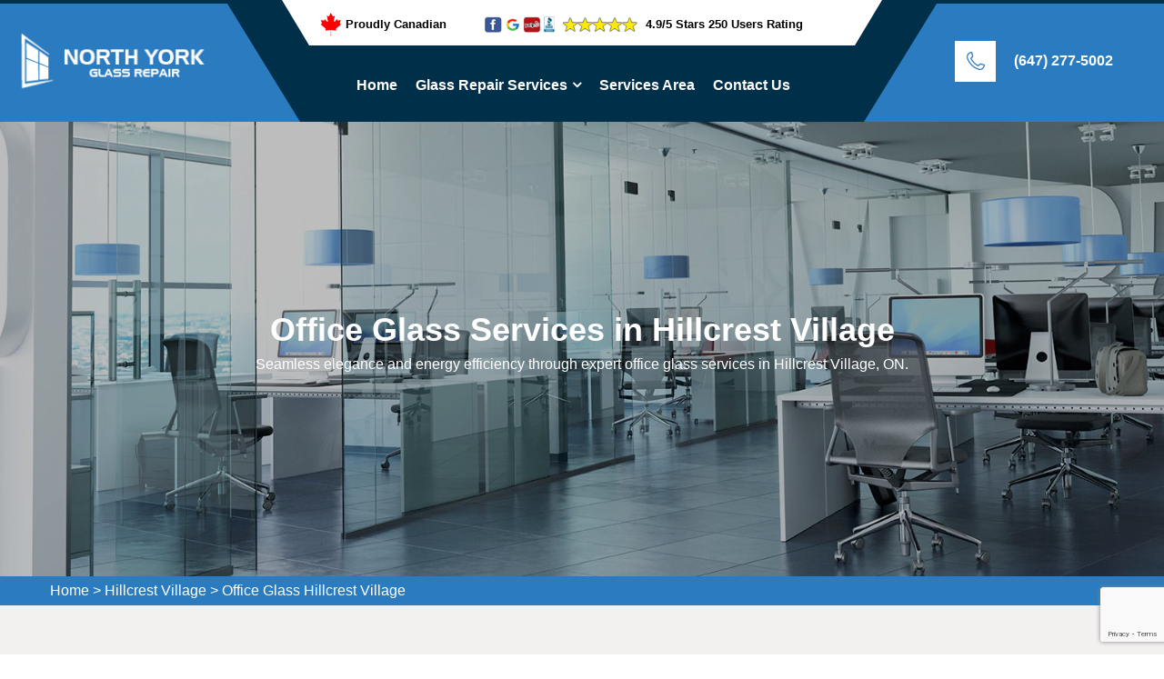

--- FILE ---
content_type: text/html
request_url: https://www.windowglassnorthyork.ca/hillcrest-village/office-glass-hillcrest-village-on/
body_size: 10967
content:
<!DOCTYPE html>
<html lang="en">

<head>
    <meta charset="UTF-8">
	<meta name="viewport" content="width=device-width, initial-scale=1.0">
	<!-- For IE -->
    <meta http-equiv="X-UA-Compatible" content="IE=edge">
    <title>Office Glass Hillcrest Village - Office Glass Repair & Replacement Services </title>
    <meta name="description" content="Office Glass experts are professionals who have a deep understanding of the properties of glass and its role in the construction of modern buildings in Hillcrest Village, ON. Hillcrest Village Glass Repair provides tinted glass, frosted or etched glass, switchable glass, and Low-E glass services in emergency situations." />
    <meta name="keywords" content="office glass Hillcrest Village, frosted or etched glass Hillcrest Village,  switchable glass Hillcrest Village, low-e glass Hillcrest Village" />
    <meta name="robots" content="index, follow">
    <meta http-equiv="Content-Type" content="text/html; charset=utf-8">
    <meta name="language" content="English">
    <meta name="revisit-after" content="7 days">
    <meta property="og:title" content="Office Glass Hillcrest Village - Office Glass Repair & Replacement Services " />
    <meta property="og:description" content="Office Glass experts are professionals who have a deep understanding of the properties of glass and its role in the construction of modern buildings in Hillcrest Village, ON. Hillcrest Village Glass Repair provides tinted glass, frosted or etched glass, switchable glass, and Low-E glass services in emergency situations." />
    <meta property="og:image" content="https://www.windowglassnorthyork.ca/imggen/office-glass-hillcrest-village-on.webp" />
    <link rel="canonical" href="https://www.windowglassnorthyork.ca/hillcrest-village/office-glass-hillcrest-village-on/" />
    <link rel="stylesheet" href="/assets/css/animate.css">
    <link rel="stylesheet" href="/assets/css/aos.css">
    <link rel="stylesheet" href="/assets/css/bootstrap.min.css">
    <link rel="stylesheet" href="/assets/css/bootstrap-select.min.css">
    <link rel="stylesheet" href="/assets/css/custom-animate.css">
    <link rel="stylesheet" href="/assets/css/fancybox.min.css">
    <link rel="stylesheet" href="/assets/css/flaticon.css">
    <link rel="stylesheet" href="/assets/css/font-awesome.min.css">
    <link rel="stylesheet" href="/assets/css/imp.css">
    <link rel="stylesheet" href="/assets/css/jquery-ui.css">
    <link rel="stylesheet" href="/assets/css/owl.css">
    <link rel="stylesheet" href="/assets/css/icomoon.css">
    <!-- Module css -->
    <link rel="stylesheet" href="/assets/css/module-css/header-section.css">
    <link rel="stylesheet" href="/assets/css/module-css/banner-section.css">
    <link rel="stylesheet" href="/assets/css/module-css/about-section.css">
    <link rel="stylesheet" href="/assets/css/module-css/fact-counter-section.css">
    <link rel="stylesheet" href="/assets/css/module-css/faq-section.css">
    <link rel="stylesheet" href="/assets/css/module-css/contact-page.css">
    <link rel="stylesheet" href="/assets/css/module-css/breadcrumb-section.css">
    <link rel="stylesheet" href="/assets/css/module-css/testimonial-section.css">
    <link rel="stylesheet" href="/assets/css/module-css/services-section.css">
    <link rel="stylesheet" href="/assets/css/module-css/footer-section.css">
    <link href="/assets/css/color/theme-color.css" id="jssDefault" rel="stylesheet">
    <link rel="stylesheet" href="/assets/css/style.css">
    <link rel="stylesheet" href="/assets/css/color-2.css">
    <link rel="stylesheet" href="/assets/css/responsive.css">
    <!-- Favicon -->
  <link rel="shortcut icon" href="/userfiles/images/north-york-glass-repair-favicon.png">

</head>

<body>
 <div class="call-box d-md-none d-lg-none">
<div class="call-number">
<span> Call for Quick and Reliable Service</span>
<h4>(647) 277-5002</h4>
</div>
<a href="tel:(647) 277-5002" class="mobile-icon float d-lg-none">
<i class="fa fa-phone" aria-hidden="true"></i>
</a>
</div>
<div class="boxed_wrapper">
<!-- Main header-->
<header class="main-header header-style-three">
<div class="header-style-three__inner">
<div class="main-logo-box-three">
<div class="logo-bg">&nbsp;</div>
<a href="/"><img alt="Glass Repair Near Me in Ontario" src="/userfiles/images/north-york-glass-repair-white.png" title="" /></a></div>
<!--Start Header Top-->

<div class="header-style-three__header-content">
<div class="header-top-style3">
<div class="container">
<div class="header_top_bar">
<div class="row">
<div class="col-lg-4">
<div class="proud_canadian text-center"><img alt="Glass Repar in Ontario" src="/userfiles/images/inner/proudly-canadian.png" />
<p>Proudly Canadian</p>
</div>
</div>

<div class="col-lg-8 pad-left-rating">
<div class="rating text-center">
<img alt="Glass Repair Services in Ontario" src="/userfiles/images/inner/top-rating-icon.png" />
<p>4.9/5 Stars 250 Users Rating</p>
</div>
</div>
</div>
</div>
</div>
</div>
<!--End Header Top--><!--Start Header-->

<div class="header-style3">
<div class="container">
<div class="outer-box">
<div class="nav-outer style3 clearfix"><!--Mobile Navigation Toggler-->
<div class="mobile-nav-toggler">
<div class="inner"><span class="icon-bar"></span><span class="icon-bar"></span><span class="icon-bar"></span></div>
</div>
<!-- Main Menu -->

<nav class="main-menu style3 navbar-expand-md navbar-light">
<div class="collapse navbar-collapse show clearfix" id="navbarSupportedContent">
<ul class="navigation clearfix">
	<li class="current"><a href="/">Home</a></li>
	<li class="dropdown"><a href="#">Glass Repair Services</a>
	<ul class="dropdown-mbl">
		<li><a href="/hillcrest-village/window-repair-hillcrest-village-on/">Window Repair</a></li>
		<li><a href="/hillcrest-village/glass-replacement-hillcrest-village-on/">Glass Replacement</a></li>
		<li><a href="/hillcrest-village/window-replacement-hillcrest-village-on/">Window Replacement</a></li>
		<li><a href="/hillcrest-village/broken-glass-repair-hillcrest-village-on/">Broken Glass Repair</a></li>
		<li><a href="/hillcrest-village/cracked-window-repair-hillcrest-village-on/">Cracked Window Repair</a></li>
		<li><a href="/hillcrest-village/window-restoration-hillcrest-village-on/">Window Restoration</a></li>
		<li><a href="/hillcrest-village/emergency-glass-repair-hillcrest-village-on/">Emergency Glass Repair</a></li>
		<li><a href="/hillcrest-village/24-7-glass-repair-hillcrest-village-on/">24/7 Glass Repair</a></li>
		<li><a href="/hillcrest-village/residential-glass-repair-hillcrest-village-on/">Residential Glass Repair</a></li>
		<li><a href="/hillcrest-village/commercial-glass-repair-hillcrest-village-on/">Commercial Glass Repair</a></li>
		<li><a href="/hillcrest-village/glass-repair-company-hillcrest-village-on/">Glass Repair Company</a></li>
		<li><a href="/hillcrest-village/glass-repair-near-me-hillcrest-village-on/">Glass Repair Near Me</a></li>
		<li><a href="/hillcrest-village/same-day-glass-repair-hillcrest-village-on/">Same-day Glass Repair</a></li>
		<li><a href="/hillcrest-village/fogged-glass-repair-hillcrest-village-on/">Fogged Glass Repair</a></li>
		<li><a href="/hillcrest-village/double-pane-glass-hillcrest-village-on/">Double Pane Glass</a></li>
		<li><a href="/hillcrest-village/triple-pane-glass-hillcrest-village-on/">Triple Pane Glass</a></li>
		<li><a href="/hillcrest-village/sliding-door-glass-repair-hillcrest-village-on/">Sliding Door Glass Repair</a></li>
		<li><a href="/hillcrest-village/window-frame-repair-hillcrest-village-on/">Window Frame Repair</a></li>
		<li><a href="/hillcrest-village/door-glass-repair-hillcrest-village-on/">Door Glass Repair</a></li>
		<li><a href="/hillcrest-village/storefront-glass-repair-hillcrest-village-on/">Storefront Glass Repair</a></li>
		<li><a href="/hillcrest-village/glass-shower-doors-hillcrest-village-on/">Glass Shower Doors</a></li>
		<li><a href="/hillcrest-village/glass-repairs-for-business-hillcrest-village-on/">Glass Repairs For Business</a></li>
		<li><a href="/hillcrest-village/insulated-glass-service-hillcrest-village-on/">Insulated Glass Service</a></li>
		<li><a href="/hillcrest-village/uv-resistant-glass-solutions-hillcrest-village-on/">UV-Resistant Glass Solutions</a></li>
		<li><a href="/hillcrest-village/glass-railing-repair-hillcrest-village-on/">Glass Railing Repair</a></li>
		<li><a href="/hillcrest-village/glass-canopy-repair-hillcrest-village-on/">Glass Canopy Repair</a></li>
		<li><a href="/hillcrest-village/glass-curtain-wall-repair-hillcrest-village-on/">Glass Curtain Wall Repair</a></li>
		<li><a href="/hillcrest-village/glass-greenhouse-repair-hillcrest-village-on/">Glass Greenhouse Repair</a></li>
		<li><a href="/hillcrest-village/glass-conservatory-repair-hillcrest-village-on/">Glass Conservatory Repair</a></li>
		<li><a href="/hillcrest-village/glass-pool-fence-repair-hillcrest-village-on/">Glass Pool Fence Repair</a></li>
		<li><a href="/hillcrest-village/window-seal-repair-hillcrest-village-on/">Window Seal Repair</a></li>
		<li><a href="/hillcrest-village/glass-door-installation-hillcrest-village-on/">Glass Door Installation</a></li>
		<li><a href="/hillcrest-village/glass-windows-installation-hillcrest-village-on/">Glass Windows Installation</a></li>
		<li><a href="/hillcrest-village/glass-glazing-hillcrest-village-on/">Glass Glazing</a></li>
		<li><a href="/hillcrest-village/mirror-repair-hillcrest-village-on/">Mirror Repair</a></li>
		<li><a href="/hillcrest-village/window-glass-repair-hillcrest-village-on/">Window Glass Repair</a></li>
		<li><a href="/hillcrest-village/office-glass-hillcrest-village-on/">Office Glass</a></li>
		<li><a href="/hillcrest-village/glass-railings-hillcrest-village-on/">Glass Railings</a></li>
	</ul>
	</li>
	<li><a href="/service-area/">Services Area</a></li>
	<li><a href="/contact-us/">Contact Us</a></li>
</ul>
</div>
</nav>
<!-- Main Menu End--></div>
</div>
</div>
</div>
<!--End header--></div>

<div class="header-contact-info3">
<div class="icon"><span class="flaticon-phone"></span></div>

<div class="text">
<h3><a href="tel:(647) 277-5002">(647) 277-5002</a></h3>
</div>
</div>
</div>
<!--Sticky Header-->

<div class="sticky-header">
<div class="container">
<div class="clearfix"><!--Logo-->
<div class="logo float-left"><a class="img-responsive" href="/"><img alt="" src="/userfiles/images/north-york-glass-repair.png" title="" /></a></div>
<!--Right Col-->

<div class="right-col float-right"><!-- Main Menu -->
<nav class="main-menu clearfix"><!--Keep This Empty / Menu will come through Javascript--></nav>
</div>
</div>
</div>
</div>
<!--End Sticky Header--><!-- Mobile Menu  -->

<div class="mobile-menu">
<div class="menu-backdrop">&nbsp;</div>

<div class="close-btn"><span class="icon fa fa-times-circle"></span></div>

<nav class="menu-box">
<div class="nav-logo"><a href="/"><img alt="" src="/userfiles/images/north-york-glass-repair-white.png" title="" /></a></div>

<div class="menu-outer"><!--Here Menu Will Come Automatically Via Javascript / Same Menu as in Header--></div>
<!--Social Links--></nav>
</div>
<!-- End Mobile Menu --></header>

<div class="rs-slider main-home">
<div class="slider-content slide2" style="background-image: url(/userfiles/images/banner/office-glass.webp);">
<div class="container">
<div class="content-part">
<h1 class="sl-title">Office Glass Services in Hillcrest Village</h1>

<p>Seamless elegance and energy efficiency through expert office glass services in Hillcrest Village, ON.</p>
</div>
</div>
</div>
</div>
<div class="brd">
<div class="container">
<div class="row">
<div class="col-sm-12"><a href="/">Home</a> &gt; <a href="/hillcrest-village/glass-repair-near-me-hillcrest-village-on/">Hillcrest Village</a> &gt; <a href="/hillcrest-village/office-glass-hillcrest-village-on/">Office Glass Hillcrest Village </a></div>
</div>
</div>
</div>
 <!-- SECTION CONTENT START -->

<section class="main-content-wrap">
<div class="container">
<div class="row">
<div class="col-md-12">
<div class="main-content">
<h2>Professional Office Glass Services Are Available For Windows &amp; Doors Glasses in Hillcrest Village, ON. Experts Are Also Available For Tinted Glass, Frosted or Etched Glass, Switchable Glass, and Low-E Glass Services.</h2>

<p>Office glass is used in office buildings for windows, doors, partitions, and other applications. It is usually made of tempered or laminated glass for safety reasons and is often energy-efficient to improve the building's sustainability. Office glass is also designed to offer a clear view, allowing natural light to enter the building while reducing glare and heat gain. It can be customized to include various decorative features, such as frosted or tinted glass, etched designs, and even digital printing. Office glass is an essential component of <strong>Modern Office Glass Design</strong>, providing transparency, functionality, and aesthetic appeal.</p>

<p><img src="https://www.windowglassnorthyork.ca/imggen/office-glass-hillcrest-village-on.webp" alt="Office Glass Hillcrest Village - ON"></p>

<h3>Office Glass Cost in Hillcrest Village</h3>

<p>Office glass costs can vary based on several factors, such as the type of glass used, customization, installation complexity, and location. Energy-efficient glass is generally more expensive than traditional glass, and customized glass (e.g., frosted or tinted glass) is more expensive than regular glass. Additionally, installation prices may also differ based on the location of the building, as transportation and labor costs vary by region. As a general guideline, the cost of <strong>Installing Office Glass Windows</strong>, doors, or partitions typically ranges from $200 to $600 per square meter. The specific cost of office glass will depend on your office's unique needs, so it is essential to speak with a professional installer to get an accurate estimate.</p>

<p class="small-images"><img alt="Office Glass in Hillcrest Village" class="img-fluid full-width" src="/userfiles/images/inner/office-glass-top.webp" /></p>

<h3>Clear Glass in Hillcrest Village</h3>

<p>Clear glass is the most basic and common type of office glass. It refers to the transparent glass that does not have any added colors or textures. Clear glass is primarily used in windows, doors, and office partitions to provide a clear view of the outside environment and allow maximum light to pass through it. It is also used in storefronts, display cases, and cabinets to showcase products effectively. Clear glass is made from raw materials such as silica, soda ash, and limestone. Its manufacturing process involves melting these materials at a high temperature, and then it is cooled to create flat sheets of glass that can be cut into different sizes and shapes. <strong><a href="/hillcrest-village/glass-railings-hillcrest-village-on/">Glass Railings</a>&nbsp;</strong>are the most affordable and easily available type of office glass on the market. Clear glass is also easy to clean and maintain, making it a popular choice for office spaces that require a simple yet elegant look.</p>

<h3>Tinted Glass in Hillcrest Village</h3>

<p>Tinted glass is a type of office glass that has added color or tint to it. It is made by adding metallic oxides or dyes to the glass during its manufacturing process to give it a particular hue or shade. Tinted glass is commonly used in office buildings to reduce the amount of heat and glare entering the space, while also providing additional privacy.&nbsp; When sunlight passes through tinted glass, it absorbs some of the energy and reduces the amount of solar radiation that enters the space. The tinting provides a barrier that deflects some of the heat and reduces the amount of heat gain. It can help to reduce air conditioning costs by maintaining more consistent temperatures, especially in areas with high sunlight. The added privacy of tinted glass makes it popular in areas where confidentiality is crucial, such as <strong>Conference Rooms Glass Offices</strong>, and reception areas.</p>

<h3>Frosted or Etched Glass in Hillcrest Village</h3>

<p>Frosted glass is created by either sandblasting or acid etching a clear glass surface. Frosted or etched glass is commonly used in office spaces because it provides privacy while still allowing light into the room. This is especially beneficial in conference rooms, private offices, and partitions. Because it diffuses light, it also helps to reduce glare, making it easier to use electronic devices and computer screens. <strong>Frosted&nbsp;Office Door Glass&nbsp;</strong>can come in a variety of designs, from simple lines and patterns to more intricate designs such as logos or images. Etching also provides a way to personalize office space by adding custom designs to the glass. In addition, the frosted or etched surface of the glass can be used as a projection surface for presentations, creating a unique and visually appealing display.</p>

<h3>Switchable Glass in Hillcrest Village</h3>

<p>Switchable glass, also known as smart glass, is a type of office glass that has the ability to change from being transparent to opaque in response to an electrical current, heat, or light. This allows users to control the amount of light and privacy in a space. Switchable glass is made up of either liquid crystal or electrochromic materials. When an electrical current or voltage is applied, the molecules of the glass change their orientation, resulting in a change of opacity. When the electrical current is removed, the glass returns to its clear and transparent state.&nbsp;<strong>Switchable Office Glass</strong> provides a visually appealing element to the office space, creating a futuristic and modern feel. It can also be used as an alternative to conventional blinds and curtains, providing a more elegant and aesthetically pleasing solution.</p>

<h3>Low-E Glass in Hillcrest Village</h3>

<p>Low-E (low-emissivity) glass is a type of office glass that contains a thin coating of metal or metallic oxide that helps to reflect heat energy. This <strong>Type of Office Glass</strong> is designed to have a lower emissivity (ability to radiate heat) than regular glass, which makes it more energy-efficient. When sunlight or heat waves strike Low-E glass, some of the energy is reflected back out, while the rest is absorbed and re-radiated to the inside of the building. This helps to keep the interior of the building cooler in summers and warmer in winters, reducing the amount of energy required to operate the HVAC system and improving the indoor comfort.</p>

<p><img alt="Low-E Glass in Hillcrest Village" class="img-fluid full-width" src="/userfiles/images/inner/office-glass-best.webp" /></p>

<h2>Office Glass Experts in Hillcrest Village?</h2>

<p>As office glass experts in Hillcrest Village, we bring our extensive knowledge and experience to offer customized solutions that enhance the aesthetics, functionality, safety, and sustainability of any office space. From switchable glass to Low-E glass, we specialize in a wide range of office glass solutions that provide privacy, energy efficiency, UV protection, and more. Our team of skilled professionals listens carefully to our client's needs, preferences, and budget to design a suitable solution that meets their specific requirements while delivering exceptional results. We believe in using <strong>High-Quality Office Glass</strong> materials, the latest technology, and proven installation methods to ensure the job is done right the first time. With our unparalleled reputation for quality workmanship at [%COMNAME%], superior customer service, and unmatched expertise, we are your go-to office glass experts.</p>
</div>
</div>
</div>
</div>
</section>

<section class="faq-style1-area">
<div class="faq-style1-bg" style="background-image: url(/userfiles/images/inner/contact-us-bg.webp);">&nbsp;</div>

<div class="container">
<div class="row"><div class="col-xl-6 col-lg-5">
<div class="faq-form-box">
<div class="pattern-bg" style="background-image: url(/assets/images/pattern/thm-pattern-7.png);">&nbsp;</div>

<div class="sec-title">
<div class="sub-title">
<h6><span class="border-left"></span>Get a Quote</h6>
</div>

<h2>Contact Us For Office Glass in Hillcrest Village</h2>

</div>

<div class="expMessage">&nbsp;</div>

<form action="#" id="ewebcontact_id" method="post">
<div class="input-box"><input class="required" name="formInput[name]" placeholder="Name" type="text" value="" /></div>

<div class="input-box"><input class="required" name="formInput[email]" placeholder="Email Address" type="email" value="" /></div>

<div class="input-box"><input class="required" id="mobile" name="formInput[phone]" placeholder="Phone" type="text" value="" /></div>

<div class="input-box"><textarea class="required" name="formInput[message]" placeholder="Message"></textarea></div>
<!-- Captcha Start -->

<div class="g-recaptcha" data-callback="setResponse" data-sitekey="6LenN10oAAAAAKP8bWi8tO3ofG4v0Msh00tTTaLD" data-size="invisible">&nbsp;</div>
<input id="captcha-response" name="captcha-response" type="hidden" /> <!-- END Captcha Start -->
<div class="text-center button-box"><button class="theme-btn btn-style-one style-three button1" type="submit"><span>Submit Now</span></button></div>
<input name="action" type="hidden" value="submitform" />&nbsp;</form>
</div>
</div>

<div class="col-xl-6 col-lg-7 text-right-rtl">
<div class="faq-style1-content">
<div class="sec-title">
<div class="sub-title">
<h6><span class="border-left"></span>Common Questions &amp; Answers</h6>
</div>

<h2>Get Detailed Answers</h2>
</div>

<ul class="accordion-box">
	<li class="accordion block active-block">
	<div class="acc-btn active">
	<div class="icon-outer"><i class="flaticon-down-arrow-2"></i></div>

	<h5><span>Q1.</span> What is the cost implication of using glass in office design in Hillcrest Village, ON?</h5>
	</div>

	<div class="acc-content current">
	<p>The cost of using glass in office design can vary based on factors such as the type of glass used, customization, size of the installation, and associated hardware. While it can be an investment, the benefits often outweigh the initial costs.</p>
	</div>
	</li>
	<li class="accordion block">
	<div class="acc-btn">
	<div class="icon-outer"><i class="flaticon-down-arrow-2"></i></div>

	<h5><span>Q2.</span> Can office glass installations be retrofitted into existing spaces in Hillcrest Village, ON?</h5>
	</div>

	<div class="acc-content">
	<p>Yes, office glass partitions and walls can often be retrofitted into existing office layouts. However, it's important to consult with professionals to ensure proper installation and compatibility with the existing structure.</p>
	</div>
	</li>
	<li class="accordion block">
	<div class="acc-btn">
	<div class="icon-outer"><i class="flaticon-down-arrow-2"></i></div>

	<h5><span>Q3.</span> What is the maintenance required for office glass installations in Hillcrest Village, ON?</h5>
	</div>

	<div class="acc-content">
	<p>Regular cleaning with mild detergents is typically sufficient for maintaining office glass. Specialized cleaning services might be required for large installations or hard-to-reach areas.</p>
	</div>
	</li>
	<li class="accordion block">
	<div class="acc-btn">
	<div class="icon-outer"><i class="flaticon-down-arrow-2"></i></div>

	<h5><span>Q4.</span> Are there energy-efficient glass options for offices in Hillcrest Village, ON?</h5>
	</div>

	<div class="acc-content">
	<p>Yes, energy-efficient glass with features like low-E coatings can help control heat transfer, reducing the need for excessive heating or cooling and improving energy efficiency in office building.</p>
	</div>
	</li>
	<li class="accordion block">
	<div class="acc-btn">
	<div class="icon-outer"><i class="flaticon-down-arrow-2"></i></div>

	<h5><span>Q5.</span> Is office glass customizable in terms of design and privacy in Hillcrest Village, ON?</h5>
	</div>

	<div class="acc-content">
	<p>Yes, office glass can be customized with various levels of opacity, patterns, tints, and even branding elements. This allows for tailored privacy solutions while maintaining the desired aesthetic.</p>
	</div>
	</li>
</ul>
</div>
</div>
</div>
</div>
</section>
<section class="map-info">
<div class="container">
<div class="row"><!--Popular Posts-->
<div class="col-lg-6">
<div class="widget widget_popular_post ">
<h4 class="widget-title">Hillcrest Village Map</h4>

<div class="widget-content sidemap"><iframe frameborder="0" height="560" marginheight="0" marginwidth="0" scrolling="no" src="https://maps.google.com/maps?width=100%&amp;height=600&amp;hl=en&amp;q=Hillcrest Village%20Ontario&amp;ie=UTF8&amp;t=&amp;z=9&amp;iwloc=B&amp;output=embed" width="100%">km radius map</iframe></div>
</div>
</div>

<div class="col-lg-6 mt-lg-0 mt-4">
<div class="widget widget_categories1">
<h4 class="widget-title">Hillcrest Village Information</h4>

<div class="widget-content">
<div class="wiki-p"></div>
</div>
</div>
</div>
</div>
</div>
</section>
 <!--Start Testimonials Style3 area -->
<section class="testimonials-style3-area">
<div class="bg-box">&nbsp;</div>

<div class="container-fluid">
<div class="row">
<div class="col-md-12 testi">
<h4>Praise From Our Happy Clients About Office Glass</h4>
</div>

<div class="col-xl-12">
<div class="testimonials-style3__carousel  owl-carousel owl-theme"><!--Start Single Testimonials Style3-->
<div class="single-testimonials-style3-box">
<div class="single-testimonials-style3">
<div class="quote-icon"><span class="flaticon-quote-3"></span></div>

<div class="testimonials-style3__outer-box">
<div class="client-info">
<div class="name">
<p>Jessica Mark</p>

<div class="review-box">
<ul>
	<li><i class="fa fa-star"></i></li>
	<li><i class="fa fa-star"></i></li>
	<li><i class="fa fa-star"></i></li>
	<li><i class="fa fa-star"></i></li>
	<li><i class="fa fa-star"></i></li>
</ul>
</div>
</div>
</div>

<div class="text-box">
<p>Glass Repair Services saved the day when my bathroom mirror cracked unexpectedly. The team arrived swiftly, cleaned up the broken glass, and installed a new mirror perfectly.</p>
</div>
</div>
</div>
</div>
<!--End Single Testimonials Style3--><!--Start Single Testimonials Style3-->

<div class="single-testimonials-style3-box">
<div class="single-testimonials-style3">
<div class="quote-icon"><span class="flaticon-quote-3"></span></div>

<div class="testimonials-style3__outer-box">
<div class="client-info">
<div class="name">
<p>Lisa David</p>

<div class="review-box">
<ul>
	<li><i class="fa fa-star"></i></li>
	<li><i class="fa fa-star"></i></li>
	<li><i class="fa fa-star"></i></li>
	<li><i class="fa fa-star"></i></li>
	<li><i class="fa fa-star"></i></li>
</ul>
</div>
</div>
</div>

<div class="text-box">
<p>Glass Repair Services came through when I needed a quick repair for a broken glass tabletop. The team arrived with the necessary tools and replacement glass, completing the job on the spot.</p>
</div>
</div>
</div>
</div>
<!--End Single Testimonials Style3--><!--Start Single Testimonials Style3-->

<div class="single-testimonials-style3-box">
<div class="single-testimonials-style3">
<div class="quote-icon"><span class="flaticon-quote-3"></span></div>

<div class="testimonials-style3__outer-box">
<div class="client-info">
<div class="name">
<p>Jennifer Williams</p>

<div class="review-box">
<ul>
	<li><i class="fa fa-star"></i></li>
	<li><i class="fa fa-star"></i></li>
	<li><i class="fa fa-star"></i></li>
	<li><i class="fa fa-star"></i></li>
	<li><i class="fa fa-star"></i></li>
</ul>
</div>
</div>
</div>

<div class="text-box">
<p>I had custom glass shelves that needed resizing after a home renovation. Glass Repair Services skillfully resized the shelves, ensuring a precise fit.</p>
</div>
</div>
</div>
</div>
<!--End Single Testimonials Style3--></div>
</div>
</div>
</div>
</section>
<!--End Testimonials Style3 area --><div class="footer-top-style3">
<div class="pattern-bg" style="background-image: url(/assets/images/pattern/thm-pattern-7.png);">&nbsp;</div>

<div class="container">
<div class="row">
<div class="col-xl-12">
<div class="footer-top-style3__content">
<div class="top-title text-center">
<h4>Areas We Serve For Office Glass in Ontario</h4>
</div>

<div class="subscribe-form-box1"><ul class="ul3"><li ><a href="/amesbury/office-glass-amesbury-on/">Amesbury</a></li><li ><a href="/armour-heights/office-glass-armour-heights-on/">Armour Heights</a></li><li ><a href="/bathurst-manor/office-glass-bathurst-manor-on/">Bathurst Manor</a></li><li ><a href="/bayview-village/office-glass-bayview-village-on/">Bayview Village</a></li><li ><a href="/bayview-woods/office-glass-bayview-woods-on/">Bayview Woods</a></li><li ><a href="/bermondsey/office-glass-bermondsey-on/">Bermondsey</a></li><li ><a href="/black-creek/office-glass-black-creek-on/">Black Creek</a></li><li ><a href="/clanton-park/office-glass-clanton-park-on/">Clanton Park</a></li><li ><a href="/don-mills/office-glass-don-mills-on/">Don Mills</a></li><li ><a href="/don-valley-village/office-glass-don-valley-village-on/">Don Valley Village</a></li><li ><a href="/downsview/office-glass-downsview-on/">Downsview</a></li><li ><a href="/englemount/office-glass-englemount-on/">Englemount</a></li><li ><a href="/flemingdon-park/office-glass-flemingdon-park-on/">Flemingdon Park</a></li><li ><a href="/glen-park/office-glass-glen-park-on/">Glen Park</a></li><li ><a href="/glen-park/office-glass-glen-park-on/">Glen Park</a></li><li ><a href="/henry-farm/office-glass-henry-farm-on/">Henry Farm</a></li><li ><a href="/hillcrest-village/office-glass-hillcrest-village-on/">Hillcrest Village</a></li><li ><a href="/hoggs-hollow/office-glass-hoggs-hollow-on/">Hoggs Hollow</a></li><li ><a href="/humber-summit/office-glass-humber-summit-on/">Humber Summit</a></li><li ><a href="/humbermede-emery/office-glass-humbermede-emery-on/">Humbermede (Emery)</a></li><li ><a href="/jane-and-finch/office-glass-jane-and-finch-on/">Jane and Finch</a></li><li ><a href="/lansing/office-glass-lansing-on/">Lansing</a></li><li ><a href="/lawrence-heights/office-glass-lawrence-heights-on/">Lawrence Heights</a></li><li ><a href="/lawrence-manor/office-glass-lawrence-manor-on/">Lawrence Manor</a></li><li ><a href="/ledbury-park/office-glass-ledbury-park-on/">Ledbury Park</a></li><li ><a href="/maple-leaf/office-glass-maple-leaf-on/">Maple Leaf</a></li><li ><a href="/marlee-village/office-glass-marlee-village-on/">Marlee Village</a></li><li ><a href="/newtonbrook/office-glass-newtonbrook-on/">Newtonbrook</a></li><li ><a href="/north-york-city-centre/office-glass-north-york-city-centre-on/">North York City Centre</a></li><li ><a href="/parkway-forest/office-glass-parkway-forest-on/">Parkway Forest</a></li><li ><a href="/parkwoods/office-glass-parkwoods-on/">Parkwoods</a></li><li ><a href="/pelmo-park---humberlea/office-glass-pelmo-park---humberlea-on/">Pelmo Park - Humberlea</a></li><li ><a href="/pleasant-view/office-glass-pleasant-view-on/">Pleasant View</a></li><li ><a href="/steeles/office-glass-steeles-on/">Steeles</a></li><li ><a href="/the-bridle-path/office-glass-the-bridle-path-on/">The Bridle Path</a></li><li ><a href="/the-peanut/office-glass-the-peanut-on/">The Peanut</a></li><li ><a href="/uptown-toronto/office-glass-uptown-toronto-on/">Uptown Toronto</a></li><li ><a href="/victoria-village/office-glass-victoria-village-on/">Victoria Village</a></li><li ><a href="/village-at-york/office-glass-village-at-york-on/">Village at York</a></li><li ><a href="/westminster-branson/office-glass-westminster-branson-on/">Westminster & Branson</a></li><li ><a href="/willowdale/office-glass-willowdale-on/">Willowdale</a></li><li ><a href="/wilson-heights/office-glass-wilson-heights-on/">Wilson Heights</a></li><li ><a href="/york-mills/office-glass-york-mills-on/">York Mills</a></li><li ><a href="/york-university-heights/office-glass-york-university-heights-on/">York University Heights</a></li><li ><a href="/yorkdale/office-glass-yorkdale-on/">Yorkdale</a></li></ul></div>
</div>
</div>
</div>
</div>
</div>

<div class="footer-style3">
<div class="container">
<div class="row text-right-rtl"><!--Start single footer widget-->
<div class="col-xl-5 col-lg-5 col-md-12 col-sm-12 wow animated fadeInUp" data-wow-delay="0.1s">
<div class="single-footer-widget single-footer-widget--style3 marbtm50">
<div class="our-company-info">
<div class="footer-logo"><a href="/"><img alt="Glass Repair Near Me in Hillcrest Village, ON" src="/userfiles/images/north-york-glass-repair-white.png" /> </a></div>

<div class="text-box">
<p>Hillcrest Village Glass Repair offers all types of glass repair services such as window glass repair, door glass repair, broken glass repair, cracked glass repair, railing glass repair, glazing glass repair, and UV resistant glass repair services.</p>
</div>
</div>
</div>
</div>
<!--End single footer widget--><!--Start single footer widget-->

<div class="col-xl-4 col-lg-4 col-md-6 col-sm-12 wow animated fadeInUp" data-wow-delay="0.3s">
<div class="single-footer-widget single-footer-widget--style3 pdtop50">
<div class="title">
<h4>Quick Links</h4>
</div>

<div class="footer-widget-links-2">
<ul class="pull-left left">
	<li><a href="/hillcrest-village/window-repair-hillcrest-village-on/">Window Repair</a></li>
	<li><a href="/hillcrest-village/glass-replacement-hillcrest-village-on/">Glass Replacement</a></li>
	<li><a href="/hillcrest-village/window-replacement-hillcrest-village-on/">Window Replacement</a></li>
	<li><a href="/service-area/">Services Area</a></li>
	<li><a href="/contact-us/">Contact Us</a></li>
</ul>
</div>
</div>
</div>
<!--End single footer widget--><!--Start single footer widget-->

<div class="col-xl-3 col-lg-3 col-md-6 col-sm-12 wow animated fadeInUp" data-wow-delay="0.5s">
<div class="single-footer-widget single-footer-widget--style3 pdtop50">
<div class="title">
<h4>Get In Touch</h4>
</div>

<div class="footer-widget-contact-info footer-widget-contact-info--style2">
<ul>
	<li>
	<div class="inner-icon"><span class="flaticon-phone"></span></div>

	<div class="inner-text">
	<p>Phone:</p>

	<p><a href="tel:(647) 277-5002">(647) 277-5002</a></p>
	</div>
	</li>
	<li>
	<div class="inner-icon"><span class="flaticon-email-1"></span></div>

	<div class="inner-text">
	<p>Email:</p>

	<p><a href="mailto:info@windowglassnorthyork.ca">Send Us Email</a></p>
	</div>
	</li>
	<li>
	<address>
	<div class="inner-icon"><span class="flaticon-placeholder-2"></span></div>

	<div class="inner-text">
	<p>Location:</p>

	<p><a href="/service-area/">Hillcrest Village, ON</a></p>
	</div>
	</address>
	</li>
</ul>
</div>
</div>
</div>
<!--End single footer widget--></div>

<div class="foot-text text-center">&nbsp;</div>
</div>

<div class="footer-bottom-style3">
<div class="container">
<div class="footer-bottom-style3__content text-center">
<div class="copyright">
<p class="foote-color m-0 p-0">Copyright © <script>document.write(new Date().getFullYear())</script> by <a href="/"> Hillcrest Village Glass Repair</a> | All rights reserved</p>
</div>
</div>
</div>
</div>
</div>

</div> 
<button class="scroll-top scroll-to-target" data-target="html">
    <span class="fa fa-angle-up"></span>
</button> 
<script type="application/ld+json">
    {
      "@context": "https://schema.org",
      "@type": "NewsArticle",
      "headline": "Article headline",
      "image": ["https://www.windowglassnorthyork.ca/userfiles/images/banner/office-glass.webp"],
      "datePublished": "2015-02-05T08:00:00+08:00",
      "dateModified": "2015-02-05T09:20:00+08:00",
      "author": [
        {
          "@type": "Person",
          "name": "Jane Doe",
          "url": "https://www.windowglassnorthyork.ca/"
        }
      ]
    }
  </script>

<script type="application/ld+json">
    {
      "@context": "https://schema.org",
      "@type": "BreadcrumbList",
      "itemListElement": [
        {
          "@type": "ListItem",
          "position": 1,
          "item": {
            "@id": "/hillcrest-village/office-glass-hillcrest-village-on/",
            "name": "Hillcrest Village Glass Repair"
          }
        }
      ]
    }
  </script>

<script type="application/ld+json">
    {
      "@context": "https://schema.org",
      "@type": "Organization",
      "name": "Hillcrest Village Glass Repair",
      "legalName": "Hillcrest Village Glass Repair",
      "alternateName": "Hillcrest Village Glass Repair",
      "url": "https://www.windowglassnorthyork.ca/",
      "logo": "https://www.windowglassnorthyork.ca/userfiles/images/north-york-glass-repair.png",
      "foundingDate": "2001",
      "founders": [
        {
          "@type": "Person",
          "name": "Top"
        }
      ],
      "address": {
        "@type": "PostalAddress",
          "streetAddress": "Ontario",
          "addressLocality": "Hillcrest Village",
          "addressRegion": "ON",
          "addressCountry": "Ontario"
      },
      "contactPoint": {
        "@type": "ContactPoint",
        "contactType": "customer support",
        "telephone": "(647) 277-5002"
      },
      "sameAs": [
        "https://www.facebook.com/",
        "https://www.youtube.com/"
      ]
    }
  </script>

<script type="application/ld+json">
    {
      "@context": "http://schema.org/",
      "@type": "Product",
      "name": "Office Glass Hillcrest Village ",
      "image": "https://www.windowglassnorthyork.ca/userfiles/images/banner/office-glass.webp",
      "description": "Office Glass experts are professionals who have a deep understanding of the properties of glass and its role in the construction of modern buildings in Hillcrest Village, ON. Hillcrest Village Glass Repair provides tinted glass, frosted or etched glass, switchable glass, and Low-E glass services in emergency situations.",
      "brand": {
        "@type": "Brand",
        "name": "Hillcrest Village Glass Repair"
      },
      "sku": "0",
      "gtin8": "0",
      "gtin13": "0",
      "gtin14": "0",
      "mpn": "0",
      "offers": {
        "@type": "AggregateOffer",
        "priceCurrency": "CAD",
        "lowPrice": "1",
        "highPrice": "10",
        "offerCount": "7"
      },
      "aggregateRating": {
        "@type": "AggregateRating",
        "ratingValue": "4.9",
        "bestRating": "5",
        "worstRating": "",
        "ratingCount": "257"
      },
  
      "review": {
        "@context": "http://schema.org/",
        "name": "Best Rating",
        "@type": "Review",
        "reviewBody": " error : no data for code_snippet : Array
(
    [slug] => review-mass
)
",
        "author": {
          "@type": "Person",
          "name": "Teresa Bailey"
        }
      }
    }
  </script>

<script type="application/ld+json">
    {
      "@context": "http://schema.org/",
      "@type": "Review",
      "author": {
        "@type": "Person",
        "name": "Teresa Bailey"
      },
      "reviewBody": " error : no data for code_snippet : Array
(
    [slug] => review-mass
)
",
      "itemReviewed": {
        "@type": "LocalBusiness",
        "name": "Hillcrest Village Glass Repair",
        "priceRange": "20$",
        "telephone": "(647) 277-5002",
        "address": {
          "@type": "PostalAddress",
          "streetAddress": "Ontario",
          "addressLocality": "Hillcrest Village",
          "addressRegion": "ON",
          "addressCountry": "Ontario"
        },
  
        "image": "/userfiles/images/north-york-glass-repair.png"
      },
      "reviewRating": {
        "@type": "Rating",
        "ratingValue": 5,
        "worstRating": 1,
        "bestRating": 5,
        "reviewAspect": "Ambiance"
      }
    }
  </script>

<script type="application/ld+json">
    {
      "@context": "http://schema.org",
      "@type": "WebSite",
      "url": "https://www.windowglassnorthyork.ca/",
      "potentialAction": {
        "@type": "SearchAction",
        "target": "https://www.windowglassnorthyork.ca/search/{search_key}",
        "query-input": "required name=search_key"
      }
    }
  </script>

   <script src="/assets/js/jquery.js"></script>
    <script src="/assets/js/aos.js"></script>
    <script src="/assets/js/appear.js"></script>
    <script src="/assets/js/bootstrap.bundle.min.js"></script>
    <script src="/assets/js/bootstrap-select.min.js"></script>
    <script src="/assets/js/isotope.js"></script>
    <script src="/assets/js/jquery.countTo.js"></script>
    <script src="/assets/js/jquery.easing.min.js"></script>
    <script src="/assets/js/jquery.enllax.min.js"></script>
    <script src="/assets/js/jquery.fancybox.js"></script>
    <script src="/assets/js/jquery.magnific-popup.min.js"></script>
    <script src="/assets/js/jquery.paroller.min.js"></script>
    <script src="/assets/js/jquery-ui.js"></script>
    <script src="/assets/js/knob.js"></script>
    <script src="/assets/js/map-script.js"></script>
    <script src="/assets/js/owl.js"></script>
    <script src="/assets/js/pagenav.js"></script>
    <script src="/assets/js/parallax.min.js"></script>
    <script src="/assets/js/scrollbar.js"></script>
    <script src="/assets/js/TweenMax.min.js"></script>
    <script src="/assets/js/wow.js"></script>
    <script src="/assets/js/color-switcher.min.js"></script>

    <script src="/assets/js/jquery.bootstrap-touchspin.js"></script>
    <script src="/assets/js/jquery.nice-select.min.js"></script>
    <script src="/assets/js/tilt.jquery.js"></script>



    <!-- thm custom script -->
    <script src="/assets/js/custom.js"></script>

<script src="/assets/js/jquery.validate.min.js"></script>
<script src="/assets/js/maskinput.min.js"></script>
  <!-- End js file -->
 <script src="https://www.google.com/recaptcha/api.js" async defer></script>

 <script>
        
(function ($) {
      "use strict";
         $('#mobile').mask("(999) 999-9999");
            $("#ewebcontact_id").validate({
        submitHandler: function () {
            grecaptcha.execute();
            return false; 
        }
    });
  })(jQuery);
    
    function setResponse(response) {
    document.getElementById("captcha-response").value = response;
    var curForm = $("#ewebcontact_id");
    console.log('Captcha OK');
    $("<div />").addClass("formOverlay").appendTo(curForm);
    $.ajax({
        url: "/mail.php",
        type: "POST",
        data: curForm.serialize(),
        success: function (resdata) {
            var res = resdata.split("::");
            console.log(res);
            curForm.find("div.formOverlay").remove();
            curForm.prev(".expMessage").html(res[1]);
            if (res[0] == "Success") {
                curForm.remove();
                curForm.prev(".expMessage").html("");
            }
        },
    });
    return !1;
}

</script>


<script>
    
   $(function() {
    var header = $(".main-header");
  
    $(window).scroll(function() {    
        var scroll = $(window).scrollTop();
        if (scroll >= 350) {
            header.addClass("hdrdcroll");
              scrollLink.fadeIn(300);
        } else {
            header.removeClass("hdrdcroll");
             scrollLink.fadeOut(300);
        }
    });
  
}); 
    
</script>



<!-- Default Statcounter code for North York Glass Repair
https://www.windowglassnorthyork.ca -->
<script type="text/javascript">
var sc_project=12919122; 
var sc_invisible=1; 
var sc_security="71e9b6de"; 
</script>
<script type="text/javascript"
src="https://www.statcounter.com/counter/counter.js"
async></script>
<noscript><div class="statcounter"><a title="Web Analytics"
href="https://statcounter.com/" target="_blank"><img
class="statcounter"
src="https://c.statcounter.com/12919122/0/71e9b6de/1/"
alt="Web Analytics"
referrerPolicy="no-referrer-when-downgrade"></a></div></noscript>
<!-- End of Statcounter Code -->

</body>

</html>

--- FILE ---
content_type: text/html; charset=utf-8
request_url: https://www.google.com/recaptcha/api2/anchor?ar=1&k=6LenN10oAAAAAKP8bWi8tO3ofG4v0Msh00tTTaLD&co=aHR0cHM6Ly93d3cud2luZG93Z2xhc3Nub3J0aHlvcmsuY2E6NDQz&hl=en&v=PoyoqOPhxBO7pBk68S4YbpHZ&size=invisible&anchor-ms=20000&execute-ms=30000&cb=jia9k2crmuhk
body_size: 49667
content:
<!DOCTYPE HTML><html dir="ltr" lang="en"><head><meta http-equiv="Content-Type" content="text/html; charset=UTF-8">
<meta http-equiv="X-UA-Compatible" content="IE=edge">
<title>reCAPTCHA</title>
<style type="text/css">
/* cyrillic-ext */
@font-face {
  font-family: 'Roboto';
  font-style: normal;
  font-weight: 400;
  font-stretch: 100%;
  src: url(//fonts.gstatic.com/s/roboto/v48/KFO7CnqEu92Fr1ME7kSn66aGLdTylUAMa3GUBHMdazTgWw.woff2) format('woff2');
  unicode-range: U+0460-052F, U+1C80-1C8A, U+20B4, U+2DE0-2DFF, U+A640-A69F, U+FE2E-FE2F;
}
/* cyrillic */
@font-face {
  font-family: 'Roboto';
  font-style: normal;
  font-weight: 400;
  font-stretch: 100%;
  src: url(//fonts.gstatic.com/s/roboto/v48/KFO7CnqEu92Fr1ME7kSn66aGLdTylUAMa3iUBHMdazTgWw.woff2) format('woff2');
  unicode-range: U+0301, U+0400-045F, U+0490-0491, U+04B0-04B1, U+2116;
}
/* greek-ext */
@font-face {
  font-family: 'Roboto';
  font-style: normal;
  font-weight: 400;
  font-stretch: 100%;
  src: url(//fonts.gstatic.com/s/roboto/v48/KFO7CnqEu92Fr1ME7kSn66aGLdTylUAMa3CUBHMdazTgWw.woff2) format('woff2');
  unicode-range: U+1F00-1FFF;
}
/* greek */
@font-face {
  font-family: 'Roboto';
  font-style: normal;
  font-weight: 400;
  font-stretch: 100%;
  src: url(//fonts.gstatic.com/s/roboto/v48/KFO7CnqEu92Fr1ME7kSn66aGLdTylUAMa3-UBHMdazTgWw.woff2) format('woff2');
  unicode-range: U+0370-0377, U+037A-037F, U+0384-038A, U+038C, U+038E-03A1, U+03A3-03FF;
}
/* math */
@font-face {
  font-family: 'Roboto';
  font-style: normal;
  font-weight: 400;
  font-stretch: 100%;
  src: url(//fonts.gstatic.com/s/roboto/v48/KFO7CnqEu92Fr1ME7kSn66aGLdTylUAMawCUBHMdazTgWw.woff2) format('woff2');
  unicode-range: U+0302-0303, U+0305, U+0307-0308, U+0310, U+0312, U+0315, U+031A, U+0326-0327, U+032C, U+032F-0330, U+0332-0333, U+0338, U+033A, U+0346, U+034D, U+0391-03A1, U+03A3-03A9, U+03B1-03C9, U+03D1, U+03D5-03D6, U+03F0-03F1, U+03F4-03F5, U+2016-2017, U+2034-2038, U+203C, U+2040, U+2043, U+2047, U+2050, U+2057, U+205F, U+2070-2071, U+2074-208E, U+2090-209C, U+20D0-20DC, U+20E1, U+20E5-20EF, U+2100-2112, U+2114-2115, U+2117-2121, U+2123-214F, U+2190, U+2192, U+2194-21AE, U+21B0-21E5, U+21F1-21F2, U+21F4-2211, U+2213-2214, U+2216-22FF, U+2308-230B, U+2310, U+2319, U+231C-2321, U+2336-237A, U+237C, U+2395, U+239B-23B7, U+23D0, U+23DC-23E1, U+2474-2475, U+25AF, U+25B3, U+25B7, U+25BD, U+25C1, U+25CA, U+25CC, U+25FB, U+266D-266F, U+27C0-27FF, U+2900-2AFF, U+2B0E-2B11, U+2B30-2B4C, U+2BFE, U+3030, U+FF5B, U+FF5D, U+1D400-1D7FF, U+1EE00-1EEFF;
}
/* symbols */
@font-face {
  font-family: 'Roboto';
  font-style: normal;
  font-weight: 400;
  font-stretch: 100%;
  src: url(//fonts.gstatic.com/s/roboto/v48/KFO7CnqEu92Fr1ME7kSn66aGLdTylUAMaxKUBHMdazTgWw.woff2) format('woff2');
  unicode-range: U+0001-000C, U+000E-001F, U+007F-009F, U+20DD-20E0, U+20E2-20E4, U+2150-218F, U+2190, U+2192, U+2194-2199, U+21AF, U+21E6-21F0, U+21F3, U+2218-2219, U+2299, U+22C4-22C6, U+2300-243F, U+2440-244A, U+2460-24FF, U+25A0-27BF, U+2800-28FF, U+2921-2922, U+2981, U+29BF, U+29EB, U+2B00-2BFF, U+4DC0-4DFF, U+FFF9-FFFB, U+10140-1018E, U+10190-1019C, U+101A0, U+101D0-101FD, U+102E0-102FB, U+10E60-10E7E, U+1D2C0-1D2D3, U+1D2E0-1D37F, U+1F000-1F0FF, U+1F100-1F1AD, U+1F1E6-1F1FF, U+1F30D-1F30F, U+1F315, U+1F31C, U+1F31E, U+1F320-1F32C, U+1F336, U+1F378, U+1F37D, U+1F382, U+1F393-1F39F, U+1F3A7-1F3A8, U+1F3AC-1F3AF, U+1F3C2, U+1F3C4-1F3C6, U+1F3CA-1F3CE, U+1F3D4-1F3E0, U+1F3ED, U+1F3F1-1F3F3, U+1F3F5-1F3F7, U+1F408, U+1F415, U+1F41F, U+1F426, U+1F43F, U+1F441-1F442, U+1F444, U+1F446-1F449, U+1F44C-1F44E, U+1F453, U+1F46A, U+1F47D, U+1F4A3, U+1F4B0, U+1F4B3, U+1F4B9, U+1F4BB, U+1F4BF, U+1F4C8-1F4CB, U+1F4D6, U+1F4DA, U+1F4DF, U+1F4E3-1F4E6, U+1F4EA-1F4ED, U+1F4F7, U+1F4F9-1F4FB, U+1F4FD-1F4FE, U+1F503, U+1F507-1F50B, U+1F50D, U+1F512-1F513, U+1F53E-1F54A, U+1F54F-1F5FA, U+1F610, U+1F650-1F67F, U+1F687, U+1F68D, U+1F691, U+1F694, U+1F698, U+1F6AD, U+1F6B2, U+1F6B9-1F6BA, U+1F6BC, U+1F6C6-1F6CF, U+1F6D3-1F6D7, U+1F6E0-1F6EA, U+1F6F0-1F6F3, U+1F6F7-1F6FC, U+1F700-1F7FF, U+1F800-1F80B, U+1F810-1F847, U+1F850-1F859, U+1F860-1F887, U+1F890-1F8AD, U+1F8B0-1F8BB, U+1F8C0-1F8C1, U+1F900-1F90B, U+1F93B, U+1F946, U+1F984, U+1F996, U+1F9E9, U+1FA00-1FA6F, U+1FA70-1FA7C, U+1FA80-1FA89, U+1FA8F-1FAC6, U+1FACE-1FADC, U+1FADF-1FAE9, U+1FAF0-1FAF8, U+1FB00-1FBFF;
}
/* vietnamese */
@font-face {
  font-family: 'Roboto';
  font-style: normal;
  font-weight: 400;
  font-stretch: 100%;
  src: url(//fonts.gstatic.com/s/roboto/v48/KFO7CnqEu92Fr1ME7kSn66aGLdTylUAMa3OUBHMdazTgWw.woff2) format('woff2');
  unicode-range: U+0102-0103, U+0110-0111, U+0128-0129, U+0168-0169, U+01A0-01A1, U+01AF-01B0, U+0300-0301, U+0303-0304, U+0308-0309, U+0323, U+0329, U+1EA0-1EF9, U+20AB;
}
/* latin-ext */
@font-face {
  font-family: 'Roboto';
  font-style: normal;
  font-weight: 400;
  font-stretch: 100%;
  src: url(//fonts.gstatic.com/s/roboto/v48/KFO7CnqEu92Fr1ME7kSn66aGLdTylUAMa3KUBHMdazTgWw.woff2) format('woff2');
  unicode-range: U+0100-02BA, U+02BD-02C5, U+02C7-02CC, U+02CE-02D7, U+02DD-02FF, U+0304, U+0308, U+0329, U+1D00-1DBF, U+1E00-1E9F, U+1EF2-1EFF, U+2020, U+20A0-20AB, U+20AD-20C0, U+2113, U+2C60-2C7F, U+A720-A7FF;
}
/* latin */
@font-face {
  font-family: 'Roboto';
  font-style: normal;
  font-weight: 400;
  font-stretch: 100%;
  src: url(//fonts.gstatic.com/s/roboto/v48/KFO7CnqEu92Fr1ME7kSn66aGLdTylUAMa3yUBHMdazQ.woff2) format('woff2');
  unicode-range: U+0000-00FF, U+0131, U+0152-0153, U+02BB-02BC, U+02C6, U+02DA, U+02DC, U+0304, U+0308, U+0329, U+2000-206F, U+20AC, U+2122, U+2191, U+2193, U+2212, U+2215, U+FEFF, U+FFFD;
}
/* cyrillic-ext */
@font-face {
  font-family: 'Roboto';
  font-style: normal;
  font-weight: 500;
  font-stretch: 100%;
  src: url(//fonts.gstatic.com/s/roboto/v48/KFO7CnqEu92Fr1ME7kSn66aGLdTylUAMa3GUBHMdazTgWw.woff2) format('woff2');
  unicode-range: U+0460-052F, U+1C80-1C8A, U+20B4, U+2DE0-2DFF, U+A640-A69F, U+FE2E-FE2F;
}
/* cyrillic */
@font-face {
  font-family: 'Roboto';
  font-style: normal;
  font-weight: 500;
  font-stretch: 100%;
  src: url(//fonts.gstatic.com/s/roboto/v48/KFO7CnqEu92Fr1ME7kSn66aGLdTylUAMa3iUBHMdazTgWw.woff2) format('woff2');
  unicode-range: U+0301, U+0400-045F, U+0490-0491, U+04B0-04B1, U+2116;
}
/* greek-ext */
@font-face {
  font-family: 'Roboto';
  font-style: normal;
  font-weight: 500;
  font-stretch: 100%;
  src: url(//fonts.gstatic.com/s/roboto/v48/KFO7CnqEu92Fr1ME7kSn66aGLdTylUAMa3CUBHMdazTgWw.woff2) format('woff2');
  unicode-range: U+1F00-1FFF;
}
/* greek */
@font-face {
  font-family: 'Roboto';
  font-style: normal;
  font-weight: 500;
  font-stretch: 100%;
  src: url(//fonts.gstatic.com/s/roboto/v48/KFO7CnqEu92Fr1ME7kSn66aGLdTylUAMa3-UBHMdazTgWw.woff2) format('woff2');
  unicode-range: U+0370-0377, U+037A-037F, U+0384-038A, U+038C, U+038E-03A1, U+03A3-03FF;
}
/* math */
@font-face {
  font-family: 'Roboto';
  font-style: normal;
  font-weight: 500;
  font-stretch: 100%;
  src: url(//fonts.gstatic.com/s/roboto/v48/KFO7CnqEu92Fr1ME7kSn66aGLdTylUAMawCUBHMdazTgWw.woff2) format('woff2');
  unicode-range: U+0302-0303, U+0305, U+0307-0308, U+0310, U+0312, U+0315, U+031A, U+0326-0327, U+032C, U+032F-0330, U+0332-0333, U+0338, U+033A, U+0346, U+034D, U+0391-03A1, U+03A3-03A9, U+03B1-03C9, U+03D1, U+03D5-03D6, U+03F0-03F1, U+03F4-03F5, U+2016-2017, U+2034-2038, U+203C, U+2040, U+2043, U+2047, U+2050, U+2057, U+205F, U+2070-2071, U+2074-208E, U+2090-209C, U+20D0-20DC, U+20E1, U+20E5-20EF, U+2100-2112, U+2114-2115, U+2117-2121, U+2123-214F, U+2190, U+2192, U+2194-21AE, U+21B0-21E5, U+21F1-21F2, U+21F4-2211, U+2213-2214, U+2216-22FF, U+2308-230B, U+2310, U+2319, U+231C-2321, U+2336-237A, U+237C, U+2395, U+239B-23B7, U+23D0, U+23DC-23E1, U+2474-2475, U+25AF, U+25B3, U+25B7, U+25BD, U+25C1, U+25CA, U+25CC, U+25FB, U+266D-266F, U+27C0-27FF, U+2900-2AFF, U+2B0E-2B11, U+2B30-2B4C, U+2BFE, U+3030, U+FF5B, U+FF5D, U+1D400-1D7FF, U+1EE00-1EEFF;
}
/* symbols */
@font-face {
  font-family: 'Roboto';
  font-style: normal;
  font-weight: 500;
  font-stretch: 100%;
  src: url(//fonts.gstatic.com/s/roboto/v48/KFO7CnqEu92Fr1ME7kSn66aGLdTylUAMaxKUBHMdazTgWw.woff2) format('woff2');
  unicode-range: U+0001-000C, U+000E-001F, U+007F-009F, U+20DD-20E0, U+20E2-20E4, U+2150-218F, U+2190, U+2192, U+2194-2199, U+21AF, U+21E6-21F0, U+21F3, U+2218-2219, U+2299, U+22C4-22C6, U+2300-243F, U+2440-244A, U+2460-24FF, U+25A0-27BF, U+2800-28FF, U+2921-2922, U+2981, U+29BF, U+29EB, U+2B00-2BFF, U+4DC0-4DFF, U+FFF9-FFFB, U+10140-1018E, U+10190-1019C, U+101A0, U+101D0-101FD, U+102E0-102FB, U+10E60-10E7E, U+1D2C0-1D2D3, U+1D2E0-1D37F, U+1F000-1F0FF, U+1F100-1F1AD, U+1F1E6-1F1FF, U+1F30D-1F30F, U+1F315, U+1F31C, U+1F31E, U+1F320-1F32C, U+1F336, U+1F378, U+1F37D, U+1F382, U+1F393-1F39F, U+1F3A7-1F3A8, U+1F3AC-1F3AF, U+1F3C2, U+1F3C4-1F3C6, U+1F3CA-1F3CE, U+1F3D4-1F3E0, U+1F3ED, U+1F3F1-1F3F3, U+1F3F5-1F3F7, U+1F408, U+1F415, U+1F41F, U+1F426, U+1F43F, U+1F441-1F442, U+1F444, U+1F446-1F449, U+1F44C-1F44E, U+1F453, U+1F46A, U+1F47D, U+1F4A3, U+1F4B0, U+1F4B3, U+1F4B9, U+1F4BB, U+1F4BF, U+1F4C8-1F4CB, U+1F4D6, U+1F4DA, U+1F4DF, U+1F4E3-1F4E6, U+1F4EA-1F4ED, U+1F4F7, U+1F4F9-1F4FB, U+1F4FD-1F4FE, U+1F503, U+1F507-1F50B, U+1F50D, U+1F512-1F513, U+1F53E-1F54A, U+1F54F-1F5FA, U+1F610, U+1F650-1F67F, U+1F687, U+1F68D, U+1F691, U+1F694, U+1F698, U+1F6AD, U+1F6B2, U+1F6B9-1F6BA, U+1F6BC, U+1F6C6-1F6CF, U+1F6D3-1F6D7, U+1F6E0-1F6EA, U+1F6F0-1F6F3, U+1F6F7-1F6FC, U+1F700-1F7FF, U+1F800-1F80B, U+1F810-1F847, U+1F850-1F859, U+1F860-1F887, U+1F890-1F8AD, U+1F8B0-1F8BB, U+1F8C0-1F8C1, U+1F900-1F90B, U+1F93B, U+1F946, U+1F984, U+1F996, U+1F9E9, U+1FA00-1FA6F, U+1FA70-1FA7C, U+1FA80-1FA89, U+1FA8F-1FAC6, U+1FACE-1FADC, U+1FADF-1FAE9, U+1FAF0-1FAF8, U+1FB00-1FBFF;
}
/* vietnamese */
@font-face {
  font-family: 'Roboto';
  font-style: normal;
  font-weight: 500;
  font-stretch: 100%;
  src: url(//fonts.gstatic.com/s/roboto/v48/KFO7CnqEu92Fr1ME7kSn66aGLdTylUAMa3OUBHMdazTgWw.woff2) format('woff2');
  unicode-range: U+0102-0103, U+0110-0111, U+0128-0129, U+0168-0169, U+01A0-01A1, U+01AF-01B0, U+0300-0301, U+0303-0304, U+0308-0309, U+0323, U+0329, U+1EA0-1EF9, U+20AB;
}
/* latin-ext */
@font-face {
  font-family: 'Roboto';
  font-style: normal;
  font-weight: 500;
  font-stretch: 100%;
  src: url(//fonts.gstatic.com/s/roboto/v48/KFO7CnqEu92Fr1ME7kSn66aGLdTylUAMa3KUBHMdazTgWw.woff2) format('woff2');
  unicode-range: U+0100-02BA, U+02BD-02C5, U+02C7-02CC, U+02CE-02D7, U+02DD-02FF, U+0304, U+0308, U+0329, U+1D00-1DBF, U+1E00-1E9F, U+1EF2-1EFF, U+2020, U+20A0-20AB, U+20AD-20C0, U+2113, U+2C60-2C7F, U+A720-A7FF;
}
/* latin */
@font-face {
  font-family: 'Roboto';
  font-style: normal;
  font-weight: 500;
  font-stretch: 100%;
  src: url(//fonts.gstatic.com/s/roboto/v48/KFO7CnqEu92Fr1ME7kSn66aGLdTylUAMa3yUBHMdazQ.woff2) format('woff2');
  unicode-range: U+0000-00FF, U+0131, U+0152-0153, U+02BB-02BC, U+02C6, U+02DA, U+02DC, U+0304, U+0308, U+0329, U+2000-206F, U+20AC, U+2122, U+2191, U+2193, U+2212, U+2215, U+FEFF, U+FFFD;
}
/* cyrillic-ext */
@font-face {
  font-family: 'Roboto';
  font-style: normal;
  font-weight: 900;
  font-stretch: 100%;
  src: url(//fonts.gstatic.com/s/roboto/v48/KFO7CnqEu92Fr1ME7kSn66aGLdTylUAMa3GUBHMdazTgWw.woff2) format('woff2');
  unicode-range: U+0460-052F, U+1C80-1C8A, U+20B4, U+2DE0-2DFF, U+A640-A69F, U+FE2E-FE2F;
}
/* cyrillic */
@font-face {
  font-family: 'Roboto';
  font-style: normal;
  font-weight: 900;
  font-stretch: 100%;
  src: url(//fonts.gstatic.com/s/roboto/v48/KFO7CnqEu92Fr1ME7kSn66aGLdTylUAMa3iUBHMdazTgWw.woff2) format('woff2');
  unicode-range: U+0301, U+0400-045F, U+0490-0491, U+04B0-04B1, U+2116;
}
/* greek-ext */
@font-face {
  font-family: 'Roboto';
  font-style: normal;
  font-weight: 900;
  font-stretch: 100%;
  src: url(//fonts.gstatic.com/s/roboto/v48/KFO7CnqEu92Fr1ME7kSn66aGLdTylUAMa3CUBHMdazTgWw.woff2) format('woff2');
  unicode-range: U+1F00-1FFF;
}
/* greek */
@font-face {
  font-family: 'Roboto';
  font-style: normal;
  font-weight: 900;
  font-stretch: 100%;
  src: url(//fonts.gstatic.com/s/roboto/v48/KFO7CnqEu92Fr1ME7kSn66aGLdTylUAMa3-UBHMdazTgWw.woff2) format('woff2');
  unicode-range: U+0370-0377, U+037A-037F, U+0384-038A, U+038C, U+038E-03A1, U+03A3-03FF;
}
/* math */
@font-face {
  font-family: 'Roboto';
  font-style: normal;
  font-weight: 900;
  font-stretch: 100%;
  src: url(//fonts.gstatic.com/s/roboto/v48/KFO7CnqEu92Fr1ME7kSn66aGLdTylUAMawCUBHMdazTgWw.woff2) format('woff2');
  unicode-range: U+0302-0303, U+0305, U+0307-0308, U+0310, U+0312, U+0315, U+031A, U+0326-0327, U+032C, U+032F-0330, U+0332-0333, U+0338, U+033A, U+0346, U+034D, U+0391-03A1, U+03A3-03A9, U+03B1-03C9, U+03D1, U+03D5-03D6, U+03F0-03F1, U+03F4-03F5, U+2016-2017, U+2034-2038, U+203C, U+2040, U+2043, U+2047, U+2050, U+2057, U+205F, U+2070-2071, U+2074-208E, U+2090-209C, U+20D0-20DC, U+20E1, U+20E5-20EF, U+2100-2112, U+2114-2115, U+2117-2121, U+2123-214F, U+2190, U+2192, U+2194-21AE, U+21B0-21E5, U+21F1-21F2, U+21F4-2211, U+2213-2214, U+2216-22FF, U+2308-230B, U+2310, U+2319, U+231C-2321, U+2336-237A, U+237C, U+2395, U+239B-23B7, U+23D0, U+23DC-23E1, U+2474-2475, U+25AF, U+25B3, U+25B7, U+25BD, U+25C1, U+25CA, U+25CC, U+25FB, U+266D-266F, U+27C0-27FF, U+2900-2AFF, U+2B0E-2B11, U+2B30-2B4C, U+2BFE, U+3030, U+FF5B, U+FF5D, U+1D400-1D7FF, U+1EE00-1EEFF;
}
/* symbols */
@font-face {
  font-family: 'Roboto';
  font-style: normal;
  font-weight: 900;
  font-stretch: 100%;
  src: url(//fonts.gstatic.com/s/roboto/v48/KFO7CnqEu92Fr1ME7kSn66aGLdTylUAMaxKUBHMdazTgWw.woff2) format('woff2');
  unicode-range: U+0001-000C, U+000E-001F, U+007F-009F, U+20DD-20E0, U+20E2-20E4, U+2150-218F, U+2190, U+2192, U+2194-2199, U+21AF, U+21E6-21F0, U+21F3, U+2218-2219, U+2299, U+22C4-22C6, U+2300-243F, U+2440-244A, U+2460-24FF, U+25A0-27BF, U+2800-28FF, U+2921-2922, U+2981, U+29BF, U+29EB, U+2B00-2BFF, U+4DC0-4DFF, U+FFF9-FFFB, U+10140-1018E, U+10190-1019C, U+101A0, U+101D0-101FD, U+102E0-102FB, U+10E60-10E7E, U+1D2C0-1D2D3, U+1D2E0-1D37F, U+1F000-1F0FF, U+1F100-1F1AD, U+1F1E6-1F1FF, U+1F30D-1F30F, U+1F315, U+1F31C, U+1F31E, U+1F320-1F32C, U+1F336, U+1F378, U+1F37D, U+1F382, U+1F393-1F39F, U+1F3A7-1F3A8, U+1F3AC-1F3AF, U+1F3C2, U+1F3C4-1F3C6, U+1F3CA-1F3CE, U+1F3D4-1F3E0, U+1F3ED, U+1F3F1-1F3F3, U+1F3F5-1F3F7, U+1F408, U+1F415, U+1F41F, U+1F426, U+1F43F, U+1F441-1F442, U+1F444, U+1F446-1F449, U+1F44C-1F44E, U+1F453, U+1F46A, U+1F47D, U+1F4A3, U+1F4B0, U+1F4B3, U+1F4B9, U+1F4BB, U+1F4BF, U+1F4C8-1F4CB, U+1F4D6, U+1F4DA, U+1F4DF, U+1F4E3-1F4E6, U+1F4EA-1F4ED, U+1F4F7, U+1F4F9-1F4FB, U+1F4FD-1F4FE, U+1F503, U+1F507-1F50B, U+1F50D, U+1F512-1F513, U+1F53E-1F54A, U+1F54F-1F5FA, U+1F610, U+1F650-1F67F, U+1F687, U+1F68D, U+1F691, U+1F694, U+1F698, U+1F6AD, U+1F6B2, U+1F6B9-1F6BA, U+1F6BC, U+1F6C6-1F6CF, U+1F6D3-1F6D7, U+1F6E0-1F6EA, U+1F6F0-1F6F3, U+1F6F7-1F6FC, U+1F700-1F7FF, U+1F800-1F80B, U+1F810-1F847, U+1F850-1F859, U+1F860-1F887, U+1F890-1F8AD, U+1F8B0-1F8BB, U+1F8C0-1F8C1, U+1F900-1F90B, U+1F93B, U+1F946, U+1F984, U+1F996, U+1F9E9, U+1FA00-1FA6F, U+1FA70-1FA7C, U+1FA80-1FA89, U+1FA8F-1FAC6, U+1FACE-1FADC, U+1FADF-1FAE9, U+1FAF0-1FAF8, U+1FB00-1FBFF;
}
/* vietnamese */
@font-face {
  font-family: 'Roboto';
  font-style: normal;
  font-weight: 900;
  font-stretch: 100%;
  src: url(//fonts.gstatic.com/s/roboto/v48/KFO7CnqEu92Fr1ME7kSn66aGLdTylUAMa3OUBHMdazTgWw.woff2) format('woff2');
  unicode-range: U+0102-0103, U+0110-0111, U+0128-0129, U+0168-0169, U+01A0-01A1, U+01AF-01B0, U+0300-0301, U+0303-0304, U+0308-0309, U+0323, U+0329, U+1EA0-1EF9, U+20AB;
}
/* latin-ext */
@font-face {
  font-family: 'Roboto';
  font-style: normal;
  font-weight: 900;
  font-stretch: 100%;
  src: url(//fonts.gstatic.com/s/roboto/v48/KFO7CnqEu92Fr1ME7kSn66aGLdTylUAMa3KUBHMdazTgWw.woff2) format('woff2');
  unicode-range: U+0100-02BA, U+02BD-02C5, U+02C7-02CC, U+02CE-02D7, U+02DD-02FF, U+0304, U+0308, U+0329, U+1D00-1DBF, U+1E00-1E9F, U+1EF2-1EFF, U+2020, U+20A0-20AB, U+20AD-20C0, U+2113, U+2C60-2C7F, U+A720-A7FF;
}
/* latin */
@font-face {
  font-family: 'Roboto';
  font-style: normal;
  font-weight: 900;
  font-stretch: 100%;
  src: url(//fonts.gstatic.com/s/roboto/v48/KFO7CnqEu92Fr1ME7kSn66aGLdTylUAMa3yUBHMdazQ.woff2) format('woff2');
  unicode-range: U+0000-00FF, U+0131, U+0152-0153, U+02BB-02BC, U+02C6, U+02DA, U+02DC, U+0304, U+0308, U+0329, U+2000-206F, U+20AC, U+2122, U+2191, U+2193, U+2212, U+2215, U+FEFF, U+FFFD;
}

</style>
<link rel="stylesheet" type="text/css" href="https://www.gstatic.com/recaptcha/releases/PoyoqOPhxBO7pBk68S4YbpHZ/styles__ltr.css">
<script nonce="fj81JJuoSQZZZDz9FtW6PQ" type="text/javascript">window['__recaptcha_api'] = 'https://www.google.com/recaptcha/api2/';</script>
<script type="text/javascript" src="https://www.gstatic.com/recaptcha/releases/PoyoqOPhxBO7pBk68S4YbpHZ/recaptcha__en.js" nonce="fj81JJuoSQZZZDz9FtW6PQ">
      
    </script></head>
<body><div id="rc-anchor-alert" class="rc-anchor-alert"></div>
<input type="hidden" id="recaptcha-token" value="[base64]">
<script type="text/javascript" nonce="fj81JJuoSQZZZDz9FtW6PQ">
      recaptcha.anchor.Main.init("[\x22ainput\x22,[\x22bgdata\x22,\x22\x22,\[base64]/[base64]/MjU1Ong/[base64]/[base64]/[base64]/[base64]/[base64]/[base64]/[base64]/[base64]/[base64]/[base64]/[base64]/[base64]/[base64]/[base64]/[base64]\\u003d\x22,\[base64]\x22,\x22w43Cky5PwoHDqSfCmMKgasKQw5vCkgtcw45dDMOYw4VqE1XCqXFHc8OGwqrDnMOMw5zCmDhqwqg2NTXDqSvCpHTDlsOGWBs9w4DDqMOkw6/DmMKbwovCgcOSOwzCrMK2w4/DqnYtwqvClXHDqMOWZcKXwofCpsK0dw7DsV3CqcKZDsKowqzCgE5mw7LCtsOSw717C8KjAU/ClMKqcVNMw4DCihZKR8OUwpFhcMKqw7ZdwpcJw4YswqA5esKbw5/CnMKfwrzDnMK7IGTDhHjDnWnCtQtBwpDCuTcqXsKgw4VqWcKOAy8aKCBCAMO8wpbDisKBw7rCq8Kga8OLC200McKYaEQ5wovDjsOdw4PCjsO3w74Hw65PDMOPwqPDniTDonkAw5hEw5lBwobCuVsOKEp1wo5mw67CtcKUU0g4eMO1w5MkFEtJwrFxw5ckF1kBwq7Cul/DlHIOR8KyQQnCusOeHk5yDEfDt8OawoHCqRQEbcOOw6TCpxhqFVnDqQjDlX8pwoF3IsKUw5fCm8KbDBsWw4LCnjbCkBNwwrs/[base64]/Pl3Dth/CrcKZZhrDkcOVwrjCrRwJQMOuSMOtw7AjdcOuw6/CpDEhw57ClsOKPiPDvS/Ck8KTw4XDryrDlkUSbcKKOCvDp2DCusOsw6EabcK+fQU2TcKlw7PClxTDucKCCMOXw4PDrcKPwo8NQj/ClELDoS4/w5pFwr7DhsKaw73CtcK4w6zDuAh/QsKqd0cAcErDg1A4wpXDhG/CsELCicOEwrRiw4ssLMKWQsOuXMKsw5NNXB7DocK6w5VbesOURxDCu8KcwrrDsMOZRw7Ctgk6cMKrw5TCmUPCr3/[base64]/CmFg/w5nDtcO/wp7CqMKCw4LDo8KewqU7wp3DlgoiwpAiCRZzfcK/w4XDuSLCmAjCoBV/[base64]/eMKrYFoVw4kGwosFw5IFQsOzw5zCn3jDssOvw7DCqsK6w5XCu8Kgw7vCicOmw7vDsE9ZZkN+RcK+wrw/TU3CqSDDiz3Cm8K6P8Kfw4UkfMOyPcOdZcKmWFFeNcO6J3lNHBnCtg7DvBlFCsKlw5LDr8OXw5VUJ0TDuGoMwrDDtjjCsWV+wrPDs8KVFB/DrWjCjMOSbGfDoUfChcOZBsOnc8Kuw7/DjcK2wq4dwqjChMOSdArCmR7Cn3/Ck2k6w7bDsnYndnkyAcOhScKSw63DnMKaL8KRwrwwEsOYwofDgMKWw4vDlMKUwojCrRTDhkvCvVpXIWTDqQPCrF/CicOTF8KCRVQvB3nCscOXM0zDpsOow6TDucOTDRAewpXDrAzDjcKMw759w6otWMKSEMOhYcK3CR/DqnXCisOcAmxKw4VOwo1awrXDv2USQFIVNsKow58YTnLCpsK0BsOlRcKvw5Icw6vCrXbDmXfCtXrCg8K7P8KmWnJhHG9MIMKCS8O1E8OxZFlAw5DDtS3DhcO9AcK4wq3CusKwwq1EDsO6w57CpibCrMKWwrjCsQUrwrRfw6nCu8Ohw7HCkGvDnhE7w6jDucK5w5kIwp/DlyAgwo/Cm25BYsOsMsK3w79gw69Lw5/Cs8OMGF1dw7FXw5bCkmDDgnPDhFXDu0wsw4FYaMK0AlHDpBtBcEILGsKvwpTCoU1twoXDjcK4w4nDkkEEGX0pwr/[base64]/CkMKSUsOSSAfDmcOvwrPCnXVMwpkWUsKHw5ZfesO7GW3DmH/ClBMvFsKVeVjDpMKYwonCjR7Dlx/Cj8KSblRBwrnCvizCqU/CggZaFMOSWMOIL2jDqcKmwofDgMKcUyfCs1IuJMOlG8OvwopUw4/CscO3GsKGw4DCnwfCvQfCuU8BfMKxfRUEw63ChBxCR8OQwqjCq1fDlxo+woZYwppsJ2HCpmrDp2fDnSXDvnTDtBXCgcObwqcVw6V+w5nCk2JDwrpawrrCtV3ClMKcw4nDnsOSYMOtwpBgCBx7wq/Cn8ODw4cWw5LCt8K0KSrDuAbDsknCn8KnUcOow6BQw5x1wpVYw4UGw6UVw5nDusKteMOXwpPDn8OkRsK0ScKtOsKYC8O/w6/[base64]/wqHDsFIqwrLCjlfDtcKjwpcLw5fDgsOfDmrDucOtBlPDtnXCoMKoESPCkcOmw7TDsFtpwr1/w7l6OcKqDVNoYS0/w7VWwpXDjS8dZcOkFMKqVcO7wr/CusONW1zCq8Osa8KYCMK3w7s3w4hqwq/CssOrw5lpwqzDvMKVwo0zwpDDilnCmGldw4cWwocEw4jDpilJZsKjw7/DtcO0YAgLTMKvw7l5w5LCpX04wrbDusOTwr/CvMKXw5vCvcOxNMK2wqRhwoQ/w74DwqjDuWsPw4DCiVnDu17DogsJMcOcwotwwoQOD8OZwp/DucKZcRLCoz4eUSnCmsOgGMKHwrbDlk3CiV4YWcO/w7Inw55aKiYfw7zDhsK2Q8OASsK7w4ZKw6rDvDrDjcO9FWnCpV/Cj8OYwqEyNTbDtRBxw7tTw4MJGHrDjcODw7RZDHjDgMKhVnbCgmcKwpjCohPCslLDhjIkwrzDkwbDvwVRJUpJwoXCvg/Cm8KJdytkRsOPG1TCjcOmw7DDjhTCusKyUU9vw7NuwrtmSw7Cji/DkMOHw4w+w63CljfDuR1lwpPDkgBfPjc/w4ANwpzDqMOnw4s4w5teQ8OodWM2JwlCSnHCqsKJw5AWwpcdw5rChMOrEMKqccKTDEPCg3PDgMOJSi8USmpww5B0Fz3DksOIf8Oswp3DpwjDisKNwp7DjsKPwonDhCDCn8O2W1LDn8Kbw77DoMKjw4fDrMO7IynCg1zDicOtw4/CqcKKWMKww7zDnXw4GhoWVsOgSndfPsKrAcKzMRgowpjCrMKhZMKleR0nwofDo1IqwqUhWcKCwoDClC4Kwrg5U8Kpw7/CpMKaw7DCn8KRDcKeTBZMLSLDu8O0w685wpBsEgctw73Dol/DnMKyw6LCg8OrwrvDm8OlwpcKUcKCVh7CvxDDqcObwqBCHcKhZ2rCiS/DmMO7w4fDj8OHfz3ClcKBOQjCjFNYdsOgwq7CvsKPw60oF3RRLmPClsKMwqIWfMO7BXnDt8K6KmzCjsOtw6NAQMKAAcKKQMKAZMKzwoBdwpLClFkLwqlvw77DgDFMwoTDrTgjwoXCtklDBsOLw6ppw7/DlnbCl0ASwonCgsOhw6rCucKJw4FDB1l/R2XCji1TE8KZZXzDmMKxSgVURcOpwokeFScQe8OUw6vDrlzDnsO4U8OALcO0YsKPw7YuOgUOU3kuLxM0wq/[base64]/exDDnGYmT2nDrHnCvMOfwr0NN8K4VsO6wpxUGcKDfMOrw63Dq1HCt8Ofw5IJScOtcBc+EsOqw73Dp8Oyw5XChVtJw6RkwrbCuGcCaj1+w4/CmiTDs3koQCIpHxFGw5jDnS58DlBbd8K8w64bw6LClMONdcOuwqV2PcK9C8KIaHJYw5TDixbDn8KKwoHCmVfDpFbDqy83SxIyaSAaTcK8wp5GwpEcDzAVwr7CgS9Pw5XCoURzwoIvPVDCl2JRw5/Cr8KOw6hCN1vCknnDscKhD8K2w6rDoHs9esKWwoXDsMOvA1k9wp/CjMOSQ8OXwqrDkD/DqV9jRcKFwprDk8OoZsKlwpxQwoRMB2rCiMKlPh88FR/[base64]/DjB4Gw7zDhBgTb3BQwodwK8O2BcKxw5TDgXvCoULDqMKYTsKYTwxLTh9Ww4DDosKfwrPCg2hofifDvzMNCsOhVBFmfBrDkF3DiD8/wpE/wpYKYcK9wr43wpIpwptbW8OmeEQ1Oy/CsV3CojM4Xi4mRRbDp8Kcw68Zw7bDs8O1w5N1wonCtMKuMh1awo/CuxDCsChpaMKLWcKHwofCt8KJwq3CqsOmflLDhsOdUHbDvR9xa3NewqZ4wpImw4/CqsKmw6/[base64]/CkMKGwprCtWfCp8KkU8KiKcKVw6TDmzh3QXooa8KUacObBcKVw7/Dn8KPw4Mjw7Mxw5zCmxYNwr/Ci0LDh1XCvl3CpEIPw6DDnMKmJcKFwotJRAIDwrXCmcO5aX3CoHJtwq8Rw6tjFMKxfWoMU8KzOEPDpxQ/wp4LwpfDgMOddsKcNMOYwq1qw7nCjMKxeMKkfMKxQ8K7GkMnwoDCj8KaNgnCkUTDrMKLd0cBahoYBR3CoMO1O8OZw7dtHsKfw6JcHnDCngTCr3zCqybCtMOKcCvDoMOYOcKJw6MAf8KpfQrCjMKBaxJmasO/MyoywpdKA8KYIhvDvsO7w7fCqyNGBcKXXRgtw70sw7DCjsODL8KmWsO2w71ZwpPDlsKqw6vDpyIIAsO0woRDwr/Dskcpw43DjGHCkcKEwocjwpLDpxHDvDd6woVvSsKSw5jCt2HDqsKYwp/DscOfw5UTAMOOwpQMDsK1SMO1S8Krwr/DqQpCw6xxPRs4AXkGUi/Du8KQMkLDgsOFfsOPw5LCghjDiMKbTBcrJcOKQH89VsOAPhvDmhw/H8KQw7/[base64]/[base64]/CtB5ewonDmQDDmsO8wpXDkcOJw7zCmMKXwpJNTsKHCiHDucOcFMOqc8KOw6RawpLDpFx9w7XDrSgtwp3DpGlURiLDrnnCrMKJw7nDi8O2w6ZAEwppw67CpcK7ScKWw50ZwoDCsMOsw5rDksKsK8OYw4HClV0Dw6YIQz4kw6UwBsOiXz1Vw4s2wqbDrXY8w7/CpMKZGTR9AwbDmBjCusOSw4rCssKUwrlRC3FNwoDDtiLCvsKMfj5mwqvCosKZw4VDGVQew4PDh3jCicONwpsNY8OocsKMwojCsijDvsOww5puwrFgXMO4w6xOEMKOw73Dq8Ojw5DCv07DmsKQwqYWwq4OwqNsfMO7w7xfwp/CsiRcLEHDuMOew7YGbx1Cw5PDvAPDgsKBw7gqw77DmC7DtBl+ZRbDnhPDlD01LmLDmC/CnMK9wpbCgcKFw48hasOCZcONw6LDnXfCkXjCiD3DoBjCoFPCrMOsw7FFwqtjwrt0PDfCisOqwrbDkMKfw47CuVLDjcKlw7llIShwwrAfw6klFR3CksOQw5sQw4lBbybDgcKIPMKOSl16wp0KEhDCu8KtwqbCvcOaQHHCtz/CisOKcsK8J8KMw6zCjsKcA14Qw6/CnsOIPsK3LR3DmVbCh8KOw5o3LUnDqifCsMKqw6PCgUQnMsKXw4AGw7wowpMRQRlNJhgbw4HDtB8rDcKIw7BmwoRowpPCu8KKw43CrEIxwpMDw4Qzdm92woZHw546wp/[base64]/EcKqHcOJw63Djx0sJcK3wobChsKeFMOrw71Vw53Ckh4lw4cAZ8K3wovCj8OCHMOdXlTCsmISVwprSnnCoBTCk8K7TlQbwpnDn3RrwqXDgsKFw63CpsOZGFPDogjDtgvDq3RtZ8KFETx4wp/[base64]/CkUXDuCTCqMKvSMOVw6rCnMOZc8OhaWLCqsOZwqA/w4QSZsO3wq/DqCLCq8KNWBBfwqgkwrPCtkfDunvCoBM3w6BCfSLDvsO6wqrDj8ONf8OUwrnCqC/[base64]/[base64]/w4dRCsOWCSjChg1swrN0PcKMOsKiwqZBw6/[base64]/wqMXw7LDlBJGw74lXsOpw5zDh8OBLAggwpPCm8OrbsONeE4jwp9/dMOOwp9XAcKjb8OcwpU5w5/[base64]/CqRM3H1wmG8Kxw4HDlR/DrsKWakQHwq9owpjCtWUcBcKPGgrDvCc1wrnCshM0UMOSw7nCvQ9NfBvCqsKDSz9WVD/CklxXwp95w5ofbHtpwro+OcOBfcO8FQE0NXFUw6TDh8KtekjDpykrTgzCiXlhTcKIEsKdw4JIWUZ0w6gow4PCpR7ClcK+wohUMX/[base64]/DuMO+YgomwrBIwrNaw6/DhRhfNMK1SH8DSVrCoMObwrjDlXgRwqgtNl54PDglw7lMDS4awqZSw5A6IwddwpvDvcKlw7jCpMKSwolnNMKwwqTDnsKzbRPDqHfCvcOJB8Ood8OLw7TDqcO+WA1/b1fCmXYuC8KkVcKHbGwNAnRUwpZiwrrCr8KSez0tM8KFwq/DisOqFsO0w53DrMKyBQDDohp0w5UgXA0xw45QwqHDg8K/U8Old3w5NsKAwq5AOARPfT/DhMKdw7BNw77DpCvCnFY+ampmwpl5wrPDsMOcwrgrw4/Ck0jCssK9BsK0w67DisOcZw3DnzXDmcO3wr4FYRddw6QYwrlXw7XDj2TDlRUNesOucw0Nw7fCjSHDg8OacMO2UcKrPMOkwo3CksKLw75jCg5Nw4rDssOAw4LDjMOhw4hyesKdV8Ofwqxgwr3DniLCp8K/w5DCkQDDtVNhAFPDtsKNw7Usw7bDm0rCrsO0f8ONM8KTw6HDssOrw7sjw4PCkTXCtMOpw7HCj2rCl8OhBcO/[base64]/wqRoIV15OsOfNcKrwq3Ch8OKFmvDjsOvwqgowqkMw6JKwrbCjMKHY8O2w4TDoG7DnkzCssKxJMKCDDgPwrLDqsK/wojCqRpkw6PClsK4w6QoSsO8GsO2fMOuURQocMOFw5rChGwiZsKeVnUrez7CpkDDjsKDBl5Ww6XDmlp0w6JlOXHDnCJrwqfDsADCqwkTall/w5/CtEZSbMOfwpAvwqjDjA0Lwr7ChSNWRMOgXcOVN8OREMOBR03DrjNrw4/CgxLDrgBHYMKbw7InwpPDn8ORdcKWLyDDs8O2RMOtV8KAwr/[base64]/DqgPDgjTCqyjCrg3DgsOIcMKGwozCgsOTwonDrMO3w4vDlWoEJcO1d2zDuDk5w4TDr3hZw6c9Z1fCow7DhV/Cj8O4VsOqIcO/WMOLSxtiCy5owqhxTcK4wr7CuSQNw6wDw4zDgcKvZMKfwocNw7DDhk/CoTwFOlnDpGPCkB4Sw59fw65ramTCocO/w5jChcKiw6wQwrLDlcOmw7hawpVeVcOyB8OSDsKFQMKtw63CqMOkw77DpcK3IGsTIHZ+wpHDisKIGlTDj2w/EMO2EcKhw7nCscKgAsOUYsKbwqPDk8O4wpvDusOlJypRw51Uwpg7LsOaK8OfZcOUw6hNMsKvJ2jCoE7DgsOyw6w6F1/DuTXDlcK+PcOMRcOKTcO/w59+XcKdRQFnXiXDrznCgcKlw61vCF/DgCBMTSR8SksfIcOQw77CsMOwScOUSEsoS0bCtMO2NcOwAMKxwpwGRsOXwoxgG8K7wok3NCc+N3g3dkkSc8OSFX/CikfCnisRw5NRwpnCgsOUF0gAw5FFesK5wrfCg8KHw5XCg8Ofw7bDm8OYAMOpwoIpwp3CsBXDg8KqRcOtcsOcejvDn01vw7sZdMODwo/[base64]/DpcKuw70RwqbDu8KDwpk9wqEPw5jCmSDDsMKiSwfCm0fDrjQLw6XDiMODw5Z/SMO+w4jCvQNmw7LCp8KJwpE6w5rClXlnGMKSRTrDucKuJcKRw5oew4UvMFTDocOABQfCriViwqgpCcOHwoHDohvCocKGwrZzwqDDmjQ0w4Ynw5PCqQ3CmgHDl8KFw4/[base64]/DrMKSVA7Dl8OTQcOqw7/CrmFPwpZrworDjMK1anYZwobDrRclw7fDoR/[base64]/aAvDoMO9CBRkT8O+w7lLK8OHw7XCjTPDqEtnw7NTGRpCwpdBBHbDhVzDp3HDqMKVwrfCuWlneEDCiX8mwpTCpsKfZjxeMWbDkThNX8KNwpLCjmTCqwbCj8O7w6/Djz/CjWDCmcOmwpjDn8KzRcOgw7tPCXJEdzDCkxrClFNBw4fDnsOoBgQkKcOwwrPClHvChCA1wrrDiX1dS8OABXHCrnDCtcKANMKFLifDksOwKcKGP8KmwoLDmyAxWy7DmEsMwo1Jwq/DlsKMQ8KdF8KyMMOJw6nCjcOewpR+w5QKw67DhmHCkxgRWUlgw6QWw5rClhsjUX0SSS9iwo5rd34PVsOawojDnhnCkQErHcOJw6xBw7Q8wozDn8OtwqcyKTLDq8K1D0XCkEM9woVswrXCp8KARsK/w6RVwrjCsgBjD8Ozw6DDgFDDlRbDjsKkw4kJwpFfN3dgwrLDqcO+w5/CpRxow7nDqsKOwrVqc0VxwrTDkUbCuB1fwrjDjR7DlCQAwpTDiRjCkUMLw4TDpRvDhMOtJMOvRMOlwq/[base64]/Yl8SHRAJe8KXekoEw7DCpwfDqCvDn2TCqsOvw43DgkoLVRQxw73DvEt8w5l3w6M4RcKlAR/CjsKof8OKw6gJK8Omwr/ChsK3WiDCp8KEwpxNw4/[base64]/Ck8Ozw6TDr8Oxwq4bwqjClMOacR7CgnPClEJdwooOwrXDgxJew6zDmWTDkBcbw4rDli1EbMObw7DDjD/DjDofwr4hw7nDrMKxwoZEFiJ9IMK3J8K0KcOLwp1Dw6LCicK6w7IUEBoGMsKOIFNUZXV2wp7CiC/CpDsTZhU4w47Chz9Yw6fCiXxAw6fDvTTDt8KRfMKxBVEewpvCj8K4wqXDncOmw6LDgsOvwpTDhsOewpnDhlTDqlQPw5NfwrHDr1rDrsKcHFRtZUkrw7BUNy8/wrs8PMOhJEELCCTDncOCw6jDnMOtw7hbw45ww59iWHzClkvCnsObC2BEwoxSQ8OkU8KbwooXVcKjwpYEwop5DWV2w7YFw781esOEDT/[base64]/Ck8K5w4fDn3nClcOHw5fCn8OEUVooC8KcWVPDq8Omw4ZCKcKTw4oWwrg+w7zDqcOzOzTDq8KvQB5OdcOtwq4qeFs0TG7CjVvCgGwSwoUpwosuAFsCKMO9w5V+PQ3Dkj/Ds0hPw4R+Xm/CkcO1JhPDvMKVdwfCqsKqwrs3FBgLNBQ5EkbDnsOEw4DDoBjCj8OXTMOZwoM5wpd3WMOQwpp8wq3CmcKFBMKew5RLwq1hYcK7DcO5w7M3JsKJK8OhwrdowrM1dwJhXmwhecKUwovDni/Cql8lD37Dv8KgwpXDisOlwpXDncKJcyAmw4hjKsOfDBjDpMKfw5pKw6LCucOnUMOrwqTCgkM1wojCgsOuw6FZBhNWwoTDvcKMZjh/XkjDg8OCwrbDry19FcKXwprDp8O6wpTChcKHFyDDjmLDvsOxOcOew4V8U2UqMhvDiGJZwp3DjTBYT8Owwp7CqcOxSjk1w7U/wp/Dlw/[base64]/DtcKPHsKJwrMGFsOuw4/[base64]/CksK8Y8KgHmxqdcOZw71Zwq/Dp3JQw53DvsKqwrxzwpB+w7PDrTHDoE7CpETCk8KbFsKACyxmwrfDsUDDqhkKXGnCggLCk8K/w73DtcOOUGJfwoPDhMKEZEzCmsKhw4F3w5dQXcKBNsOMCcKDwqdyX8OYw5x2w6fDgmVPIhBpKcODw6RBPMO2WyE+G1o4FsKJQcO9wosMw4Y4w5MPesO9MMKzOcO2dlrCpzIZw4NHw5fCusK1ShcWdMKKwoYNAUXDgnHCoh3DlTB2Ly/[base64]/Cu8KtBThAeMKZbEl0w7kPw7JpKcOEw7pPwo/Ckh3Cv8OlM8OJBHU+AFhxesOqw4AlTsOlwrM/wpE3RXQXwoHDsEUfwovDj2TDlcKdWcKlwoJxb8KwOMO1cMOTwoPDtVBrwqvCj8O/w4A1w7TDm8O3w43CrVPDlMOxw5R+GQnDj8OIUTNKKsKKw6cVw7krBykEwqgHwrJueAzDhCsxbMKWGcOXacKew4U/w7IXwpjDjnorVmnCoABPw71XDyp9KsKFw47DigsUaHXCrFnDusO+BMOzw6LDtsO4QiAHPA1xcz/DpGrCi1vDqRsxwoxawoxcwqBbFCATIsO1UBR5w6ZlIzTCl8KHBmjCssOmY8KZT8ObwrzCl8K9w6M6w6RQw7UEKMOcVMK6wr7DpcOFwo1kIsK/[base64]/DocK5w6rDscKuJ8Obw6fDpAEueMKUEsKnwp9Iw6DDmsOkRFjDtcOfPijCtMOFVMK0DR1Rw7/CrCXDq1DDrsKcw4rDkMKdXk9mPMOGw6JmS25xwp3CrRk+acKyw6PCoMK2PWHCrzN/bQ3Cg1HDsMK4w5PCggTCjsKpw5HCnlfCnxTDnEkDQcOKJD5jW2PCkQNCWy0xwqnCqsKnLFVNLCDCv8OHwp4aMCwEfSrCisOfw5PDksKqw7LCliTDhMOew7/DiF5XwqzDv8Oew4bDtMKCVyDDncKKwoUyw7kHwrDCh8OZw5NrwrRqNgobJMOFRwfDlAjCvsOSa8OWPcKTw77DusO+cMO2w55DWMOESkfDs30bw4l5f8O2ecO3VxIlwrs5HsKfTEvDisKxWg/DscKbUsO0WWvDmgBvGiHChhHCpX9mE8Otf0dew53DlVTCrsOGwrIOw5pNwo/[base64]/CkXfCiBHChxI2Ry59A3zDhykmGUk4w51sNsOeHndaWG3Doh4+woNrAMOlV8Krd05YUcOQwpDCnmhfXMK0WsKIZMKXw55kwr5Fw4bDn2McwqA4w5HDmgbDusOvMX7CrAUOw5rCmsOUw5dEw7ckw4hYHsKowrNqw7XCmT7Dlg8bOgAqwpbCjcK0O8OHRMO8FcOJw6TCki/CjkrCgsO0WWkTA07Dkh8vPcKXOEN9KcKiSsKOYmVaBxM4DMKew7wWwpxUw7nDs8OvJcOtwoNDw7TDnUkmw71YesOhwqszajwDw6cJFMO+w6h+YcKRwrvDlMOjw4UtwpkiwptaV0gaFsOnw7YwAcKiw4LDhMKqw7gCOMKhJkgQwo0MH8Kbw53Dh3MKwoHDiD8Lw4UWw6/Dk8O2woXChsKUw5PDvkVGwqbCpmQ1BiDDgsKCw7g+HBx7DmrCkw7CuW15wotCwrjDjVN4wp3DvC/DoybCkMOjXV/Do1/Dgg0fURXCosOwb01Qw4zDu1fDih7DuGh2w5XDuMKGwrXDkhREw60nUcOmdMKxw4fCncK1c8KqV8KUwpbDkMKYdsO9fsOuWMOkwq/CocOPw7MPwozDoykEw6Biwpwnw6ckw47DmxbDuS/Di8OLwrDCrWoWwqzDlcO5OnFqwqbDuX3CqQzDnmfDgm1Pwo5Ww4wGw71wMyRtHUp7IcOrXsOdwoIAw4TCrFVdNxokw7/CmsOZL8O/clQKwoDDncKOw5vDgsKowo53w4fDj8KwesKhw67Ch8OwSDIEw53CgHzClyzCg1zCuB3Ch1jCgncnfmIfwoViwp/DrFRrwqbCpMKowqPDicOmwrUzwoM9AMOBwoUAInAcwqUhBMOGw7pHwooQWU4Iw4laJgPClsK4ZRx+w77Dm3fDocOBwofChMOsw63DtsO/Q8OaQsOMwpV4IyN4EHPCt8OHE8ONQcKIcMKlwr3ChUfCnznDqw0BYE9iPsKLWjLDsw/[base64]/NcKUw5xnwpsPd8OpW8OdC0PCv2/DmHXCtsKSTsO+wo10XcKEw4MwTcORKcOwZQrDu8OaDRzDny/Cq8K1BybDnA91wrMYwq7Cg8OLfyDDgMKFw6NUwqHChjfDmBPCgcK4Cy44F8KbZ8KywovDhMOWX8OmUgtpHAk5woDCiGbCrcOLwrbCr8O/[base64]/IU7DoMOjG8OJwp7CuDx1wrTCi8OoT8KiRsOTworCkChPRSfDjy3DshdTw48Aw4rDvsKAVMKUacK2wppOAkxywrbDrsKKw6jCocOpwokbLhZsE8OIbcOGwqJEfSdlwrM9w5/DscOdwpQewr3DtS9CworCpEk7wpDDt8OFLWLDjMK0wrpmw7rCuxTCqGHDm8Kxw59Iwo/ComHDicOuw7AiSsOCd3LDhsOFw4MefMKUEsO6w50Zw64bV8Kdw5duw7c4ICjDtBIVwq9YeRvCo0xFfBXDnR7DmmhUwpQBw6PCgF9OSMOfYsKTIUPCssOJwqLCrEhfwrLCiMOsBsO5dsKweFpJwqPCvcOkRMKgw7Uow7o2wp3DtGDCg0MYOnwWeMOCw4Y/PsOow7PCjMK3w4k7RChPwp3Cpy/CjcKmGlt+IhPCuTfCkgcUY3RQw53Dt2d8eMKMAsKTOxjCg8O+w5/[base64]/CliTDsRtfwpN3wrJowrnDkDoqwqTCmVlnw7DCvzbCllLCvDTDnsKcw44Xw6DDrcONOgLCoVzDszJoKnbDiMOxwrfCjsO+NsKlw5k6woLDoRxtw57DqnVTP8K4w4vCisO5A8KGwqRtworDgMOJG8OGwpnDsxnCocO9Byd4OwN/w4DCiEbDkcK2wrJFwp7CgcKfwrLDpMKvw6kJeSgQwo5Vw6BJO1kRGsO3PHbCjhdRCsOGwqcIw5lswonCoBrCksKlOVPDvcKjwqciw4MEH8O6wonCr2FvIcKkwrNZTmHCsBRUw5DDoRvDrMKcHMKFJMK/[base64]/[base64]/Cj8O4woTDiMK2FUUWwrdnw75CMMOzZxPDq8O9UQPDk8OEM0bCmB7DgMKRCMO3aEEswpvCtUM/w4cBwqI9wrLCty7DkcKyP8KJw7w/UBcQLcOLZcKrHWvCrmZaw60eP3xjw6/CvMKLYFrCg1nCucKHX3jDucOxbjR8E8KEw7bCjDwDw5vDgMKawp7Ck1E2TcOnYBEGeQ0YwqApRnBmd8K8w6xJO2xAUlLDmsKlwq7CvsKnw6Jxeig7w4rCsB3CmQfDocO1wqB9NMKnHDB/[base64]/[base64]/[base64]/CoHjDgcKywqd4dsKUfHDCi8Oqw63DhxRTKMOpw7wkwpLDowpOw6HCocKlwpfCncKXw75Fw47CtMOHwp90WTJiN2EVRRnCqwNpEDcIIjMwwrsgw5thdMONwp4QAzrDsMOwJMKiwpE3w6gjw4fCj8KOSypHLmXDmmgCwprDjyw/[base64]/DkWPCksKKw5kOSw3Cn8OIbMKWOsO/aBd0Zz9cHWnClMKbw5rDu03CrsKGw6Rle8OBw4x1UcK5eMO+HMOFInrDhzzDjMKyNGPCmcOwWlZkCcOmKwddTMO4ADrDlsK5w5Qbw4zCiMKxwqALwrw9wq/Dq3rDgznCicKHPMKfGBLCicOOLETCt8KTFMOow4AEw5dYWn8dwr4COjfCj8KlworDjlNbwox9bcKPGMKON8KcwrIjCVMtw5jDg8KWGMKIw7/Cs8OpRE5QRMOUw7jDo8KMw7bCmcKmCn/Ch8ONwq/[base64]/Dg1TCulx9FF/Cr2M3wrN5wpUuw5rCqMKjwrDCocK4RcKZMHLCqlbDshgPEcKUS8O7Ey4Pw47DjQdwRsK4w5BMwqMuwqBjwr4vw7fDncKcP8KEe8OHRWkywrtgw4cXw7rDpnQ5PFTDtFpvBU9Aw6ZvMA5xwpt/WF3DgcKDFlg5FEltw43Cmx1te8KRw6oUw7TCt8OpHypPw4zDrhVYw5caKHnCtFd2H8Ohw41nw4/[base64]/CtDnCkjwuw5PDncKJXMKRwqfDu8KRw7fCpE3DqA0EJsO9GX3Dk2PDlnA3WMKZLgEiw7ZIHAxbPMOdwrrCmMK8Y8Kaw5rDpQoWwqd/wqnCqk3CrsO3wrpwwpjDlS/DjRrDjWZ6YsKkB37CiALDvw/CscO4w4QJw77Ck8OmPyXDohlDw74Gd8KqFm7DixMkSUTDpcKyGXhHwql0w7d5wqoTwqF7WMOsJMOIw5kBwqwYEMKJUMO0wq1Rw5XDuksbwqxgwovDhcKcw5/[base64]/DnBDDtxLCnijDqcKlJUbClSvDsWIcwpPDvQRRwpJ1w6rCjSrDk3o4dl3ChjYrw5TDhGXDsMOudGDCvHFGwrJ0CkfCgcKVw79Qw5vCgA8uAwMQwoQxYsOUM37CksOKwqc2esK4IcK/wpEiw61Rw6NqwrjCnMKfdhfCoQLCm8OOcMK4w4cvwrXCmsOlw7HCgTjCh2HCmRgOHcOhw6gZwrlMw69QLsKZBcOHwpHDkMKtcR/CkW/DmsOmw6DDtV3Cr8KlwqBqwqVZwoEewoRTe8OpXXjCu8ObTmdsAMKhw4BJZ3gew48pwqzDqWl+e8OJw7Miw5pzMcOBcMKhwqjDtsKgTG7CvxPCv1/DqsOELcO6woMeTS/CoB3Dv8KJwr7DsMOSw77CjijDs8KQwo/[base64]/[base64]/PMKyTcOSwpFLw60WZRrCrlDDr8O8DMOeMBlCwoVLRcKjXBLCly0ORMO/PMKqTsKURMO4w57DvMO4w6jCkcKGD8OsccOGw6fDrUN4wpTCgi7DpcKTZUjCmA9ca8ONSsO4w5TCrCtQO8OyI8KKwolqUcO9Vy4MXCXCuicIwoHDu8KZw6R+w5gAO0BpHT7CmFXDu8K6w709U2tTw6rDkxPDsgFxaxENcMO/wohBPBBzWcOPw6fDm8OpTsKnw7pYI34aS8ORw6syP8Knw5vCk8KOOMK+dR1TwqjDkSnDl8OrOD7DtsOHVF8Ww6XDkE/DmmPDsWE5wppuwowiw5JhwpzCigrCoCHDpThcwr8cwrwTw4PDosKewqnCkcOQNU/Dr8OSZzcNw4RQwoNDwq5Uw7dPGl1bwovDrsO/w6LCu8KzwrJPUXRLwqBdXVHCnsOewoHCocKewq4hw68JJ3BqCm1ZeEcTw65rwpLCm8KywobCugTDvsKyw6PDl1lVw5Fww6d9w4zDsAbDmsKVw77Dp8Olw4rChy8DUcKccsKTw759WcKxw6bDsMONFMK8b8K/wpzDniQBw7UPw7TDncKKdcKzGknDmcOdw49Pw7TDqsOlw5/DvSQrw7PDkMOmw6ACwoDCo3o7wqNhB8OCwoTDjMOBNwfDm8OYwrJ7WcOff8O7w53Dr3LDhmIawp/DjzxUw5tlM8KgwpAACcKeOMOdH29Ew4osZ8KcXMK3GcKgUcK8ZsKgSg0Qwo1pwrzCrcKfwrLCn8OsPMOHU8KMQMKFwrfDoSwxV8OJAMKfM8KCwp0Yw7zCr0bDmDREwqEvMirCmgUNBUnCvsKkwqAtwoosKsOLdMKlw6/DssKLJGrDgsOzU8OfVAEiJsOxdixYEcObw6gvw7/CmTHDuwDCoiNhKQIFMMKkw43Dj8KiXHXDgsKAB8OIP8ObwqrDtxYJX3NYwrfDmcKCwqpKw4rCjX3Cow3CmUQMwp3DqEPDlUrDmHcqw7hJAE1Qw7PDnDXChsOFw6TClBbDmcOUKsOkMMKAw607InlFw6EywpE8Z0/DsXvCvAzDmwvDtHPCk8Oue8Ouw60EwqjDgHjDr8K0wopjwq/[base64]/DtsO8w5/CqihMwpwWfjRmIMK3IG3DjXQAcTrDhcK0wqfCisKkWxLDgsOCw4YJKcKaw6TDlcOMw6DCpcKZZMOywpt+wrMTwqfCssKLwqLDnsK7wobDu8KpwpvCsmtmVjfCr8OQQMKGeVFxwoFcwrPCuMKMw5nDlBTCucOAwqbDhTMRd1UedQ/CgRfCncKFw6V8w5cUUsOXw5bCksOCw7x/w7Bxw55Hwqc+wqI7EMOUDsO4UMOYDcOBwoUXF8O0dsO7wp/DlWjCvMOqCDTCgcOBw5t7wq8+Q298XTXDikt+wpvCqsO2JAA3wpnCr3DDtjIKL8KNGUIoezNOaMO2cxg/OMOQLcOfakHDgcOdSmTDlsKzwqcJdEnCscKEwofDg2nDi0zDojJ2w4bCoMK2DsKYQcKuXWTDqMONSsKSwqbCkDbCiDdiwpLCt8KVwpXCvTzCmjTDhMKPSMKHCxYfa8KSw4rDmcK7wpw6w4HDh8OSZ8Ofw71MwpxFQSXDr8KDw64TaXZzwpZUGTLClR7DuQ/CkilEw6EUUcK0w7zDuxVIwql1NH3DtyvCmcK7BWpRw70rZMO2wp4qdsK0w6I1QHbCkUvCux5Tw7PDlMO4w6hmw7d/NQnDkMOnw53DlS8ZwpLDlAvDhcOrLFdFw5lTAsKXw6F/IMKIbcOvdsKlwrnCt8KLwpgiGcOXw5QLDAHClRwBEGXDpQtlXMKCAsOGZjMSw7Blw5bDpsO1GcKqw4nDrcOXBcO0W8O2BcKLwp3DuDPDqjYYGSJ5w4TDlMKCBcO9wo/Cg8KDAQ0XD2AWZ8KZVgzDkMOjKmHCljoRB8ObwrbDv8OIw4VUesK9UMKfwosUw6ocZi/Du8K2w5PCgsK6UDwFwrAKw6fCmMK8TsKZPMONTcKNOcKzDyAKw6sVCiUiUzHDiR5Vw77CtDxlwqdFLRRMNsOOIsKCwpA/J8KJUzwiwrQ0dMK1w4ArY8Osw5dIw7ExByDDmsOvw7x5bcKkw59ZeMO6SRHCjE3Cgk3ClBfCjjbDjX9lacKjeMOnw5cMfRYmLcOjwp3Cnw0YUsKew7RsMMKXNsOUwpApwqUVwqoawprDtkTCvsOYacKME8OTHy/DqMKjwodgGHDDtzRkw4Fow5XDu0kzw4cVZ2NtQ0PCpS40QcKvL8Kjw6RWdMOjw5vCksOZw5kMOSnDu8Kiw4zCjsOqBcKqAlNCKFN9wpkpwqF0w5ZRwrHClEDCucKRw6s1w6FRK8OoGALCnSZUwozCosOyw43CjjPDgGoebMK/bcKCPcO4csKeGFfCuTQGERkbV0DDqCx2wozCsMOqY8Kew6g3OcOjNMK8UMKtelsxYwRuainDkEpQwrZNw4fCnUBaS8OwworDp8O+RsKtw451WBIFC8K8wonCmjHDkgjCpsOQO3Uewqw/[base64]/Csn4bwoVGWVJPacKrTmTDl0nDlcOEVcOoW0zClAMpacKpIcKBw5PCtF5Wf8OVwoTClsKnw7rDiDRYw6FeEMOVw5QfMWbDuzZUGm0bw7YMwpUTWsOVKWVXZcK1b2jDllE3RsOzw7s2w57CncOATsKkw4HDnMKwwp8WByjCrsKBw7PClF/Chysdw4kKw4FUw5bDtivCksOBFcKaw7w/K8OqcsKGwos7A8OUw68Yw5LDgsKewrPCtybCgwd7SsOfwrwyCTbDj8KOMMKGdsO6eQlMFwDCvcODbR8AP8KJQMKUwplVCU3CtWItKmdBw5ptwr8mUcKyIsKVw5zDkHzCjR5oTinDtTLDuMOmLsKzZjkWw7s/OxnCvFN8wqkww6DDtcKYGE7Cr23DqcKfRMKwS8Oqw64VBsOLY8KJTlLDqAdYKMOqwr/CpTdSw6XDlcOWUMKYSsKdOV8Aw45aw49Yw6UjJhQrembCvQfCiMOiFXAow7zDrcKzwp7CsAEJwpMvwq/CsxnCiiQmwr/[base64]/DvXHCgsKSw4vCvA8vB8KUwopoETLDgsKxK0DDmMOxNEEgdTfClmPClEw3w6M7dMOaWcKew53DisKJRVHCp8OiwonDvMOhw4Bww6cGd8OOwqTDgMK+wpzDmE/CscK6JQx+f1jDtMOYwpE+LSsQwqrDmkRpR8KvwrEDQMKpSn/CvjHDlnXDnVRJMDDDvMOIw6RNPcOPHTHCocKMAHJPwpbDmcKGwq/DhE3Drlxpw6w0XsKsPMONbTgmwrnCrR/DqMOwLG7DhjxWwrfDmsKHwo8UCsK8bX7CscKFW0jCkmx3RcOCAcKEwqrDt8K/YMKaLMOWUCd4wobCvMKswrHDj8ORCQLDqMOZw7hSL8OIw53DsMKEwocLS1LDkcK2CEpldVXDnMOZwo7DlsKyRk4aeMONOcOywp0YwogUf3/DpsOVwpAgwqvCuHnDmXLDtcK/bMKxah0/M8OFwoN4w6/DnzvCiMOYWMOBBDLCiMKhI8Khw7IoAQNcEBlNRsOnV0TCnMOxOsO5w7rDvMOILcO6w785woPCosK+wpYiwpJwYMOGFDEmw7dkE8K0wrVNw5JMwq7Du8Ocw4rCiSDCv8O/UsKYKypZbWkuXcOfRcK+w4xdw5PCvMKqwpTCv8OXwovCvUZ/ZDkESyUXcS9Jw7rCqcOaU8OhXWPCskvCksKAwqnDtRbDoMKTwqJ3E0XDjCRHwrRzMcOQw7QAwotHMnHDuMOHBMOMwq5UZT45w4zDrMOnIgjCkMOYwqPDm1rDiMK/CGM1wrBOw78wR8OmwpVjb3HCnklRw5ccW8OVJlHDohrDt2vCtXQZGsKObcOQU8OVKsKHcMObw5QeP2p3JmLCtsOWf3DDmMKlw5jDmDHCusOiw4YlbxPDp2nCkVQ6wq0hZ8KWYcKqwr8gcxECQMOuw6F+LsKSSgDChQXDnhkALW0iIMKYwpthPcKdwoFPwr97wqTDtUh/wqMMeg3DpcKye8OMUl3DnS9kW1HDj3bDm8O7ScOsaxg7RW7Do8OYwo7DrhLCkjgowoHCgBLCkMK1w4rDuMOYCsOyw4XDssKCbi4tIsKJw5/[base64]/[base64]/[base64]/DiwMgXULDoS0EbDZsP8KzRgzDtsOPwqXDjMKkwp0aw5IXwq3DtmXCjj5FbsOQZSUyVVzDlMO1K0DDucObw6nCvwNdKwbCi8K/[base64]/Dnw3CjSHCmV0MwqHCkDgAwofCkzA5PsKuEk5/[base64]\x22],null,[\x22conf\x22,null,\x226LenN10oAAAAAKP8bWi8tO3ofG4v0Msh00tTTaLD\x22,0,null,null,null,1,[21,125,63,73,95,87,41,43,42,83,102,105,109,121],[1017145,130],0,null,null,null,null,0,null,0,null,700,1,null,0,\[base64]/76lBhnEnQkZnOKMAhnM8xEZ\x22,0,0,null,null,1,null,0,0,null,null,null,0],\x22https://www.windowglassnorthyork.ca:443\x22,null,[3,1,1],null,null,null,0,3600,[\x22https://www.google.com/intl/en/policies/privacy/\x22,\x22https://www.google.com/intl/en/policies/terms/\x22],\x220bwyMxsSY6tjuR9ffyWz/7X3fnTdR3w3KTx9a/Fhj3o\\u003d\x22,0,0,null,1,1769468112074,0,0,[204],null,[106],\x22RC-okUVfxLvjK6hPA\x22,null,null,null,null,null,\x220dAFcWeA5O96gA2Jq0OnGAWWGZ94nbxy1BvGAB-FZu2T_X1qGSUDJpbKNqGwVNGwkLg_ju0MSjJqbfEExC571vY2Z2vm9wJi48sA\x22,1769550912006]");
    </script></body></html>

--- FILE ---
content_type: text/css
request_url: https://www.windowglassnorthyork.ca/assets/css/jquery-ui.css
body_size: 7050
content:
x .ui-helper-hidden {display: none;}.ui-helper-hidden-accessible {border: 0;clip: rect(0 0 0 0);height: 1px;margin: -1px;overflow: hidden;padding: 0;position: absolute;width: 1px;}.ui-helper-reset {margin: 0;padding: 0;border: 0;outline: 0;line-height: 1.3;text-decoration: none;font-size: 100%;list-style: none;}.ui-helper-clearfix:before, .ui-helper-clearfix:after {content: "";display: table;border-collapse: collapse;}.ui-helper-clearfix:after {clear: both;}.ui-helper-zfix {width: 100%;height: 100%;top: 0;left: 0;position: absolute;opacity: 0;filter:Alpha(Opacity=0);}.ui-front {z-index: 100;}.ui-state-disabled {cursor: default !important;pointer-events: none;}.ui-icon {display: inline-block;vertical-align: middle;margin-top: -.25em;position: relative;text-indent: -99999px;overflow: hidden;background-repeat: no-repeat;}.ui-widget-icon-block {left: 50%;margin-left: -8px;display: block;}.ui-widget-overlay {position: fixed;top: 0;left: 0;width: 100%;height: 100%;}.ui-accordion .ui-accordion-header {display: block;cursor: pointer;position: relative;margin: 2px 0 0 0;padding: .5em .5em .5em .7em;font-size: 100%;}.ui-accordion .ui-accordion-content {padding: 1em 2.2em;border-top: 0;overflow: auto;}.ui-autocomplete {position: absolute;top: 0;left: 0;cursor: default;}.ui-menu {list-style: none;padding: 0;margin: 0;display: block;outline: 0;}.ui-menu .ui-menu {position: absolute;}.ui-menu .ui-menu-item {margin: 0;cursor: pointer;list-style-image: url("[data-uri]");}.ui-menu .ui-menu-item-wrapper {position: relative;padding: 3px 1em 3px .4em;}.ui-menu .ui-menu-divider {margin: 5px 0;height: 0;font-size: 0;line-height: 0;border-width: 1px 0 0 0;}.ui-menu .ui-state-focus, .ui-menu .ui-state-active {margin: -1px;}.ui-menu-icons {position: relative;}.ui-menu-icons .ui-menu-item-wrapper {padding-left: 2em;}.ui-menu .ui-icon {position: absolute;top: 0;bottom: 0;left: .2em;margin: auto 0;}.ui-menu .ui-menu-icon {left: auto;right: 0;}.ui-button {padding: .4em 1em;display: inline-block;position: relative;line-height: normal;margin-right: .1em;cursor: pointer;vertical-align: middle;text-align: center;-webkit-user-select: none;-moz-user-select: none;-ms-user-select: none;user-select: none;overflow: visible;}.ui-button, .ui-button:link, .ui-button:visited, .ui-button:hover, .ui-button:active {text-decoration: none;}.ui-button-icon-only {width: 2em;box-sizing: border-box;text-indent: -9999px;white-space: nowrap;}input.ui-button.ui-button-icon-only {text-indent: 0;}.ui-button-icon-only .ui-icon {position: absolute;top: 50%;left: 50%;margin-top: -8px;margin-left: -8px;}.ui-button.ui-icon-notext .ui-icon {padding: 0;width: 2.1em;height: 2.1em;text-indent: -9999px;white-space: nowrap;}input.ui-button.ui-icon-notext .ui-icon {width: auto;height: auto;text-indent: 0;white-space: normal;padding: .4em 1em;}input.ui-button::-moz-focus-inner, button.ui-button::-moz-focus-inner {border: 0;padding: 0;}.ui-controlgroup {vertical-align: middle;display: inline-block;}.ui-controlgroup > .ui-controlgroup-item {float: left;margin-left: 0;margin-right: 0;}.ui-controlgroup > .ui-controlgroup-item:focus, .ui-controlgroup > .ui-controlgroup-item.ui-visual-focus {z-index: 9999;}.ui-controlgroup-vertical > .ui-controlgroup-item {display: block;float: none;width: 100%;margin-top: 0;margin-bottom: 0;text-align: left;}.ui-controlgroup-vertical .ui-controlgroup-item {box-sizing: border-box;}.ui-controlgroup .ui-controlgroup-label {padding: .4em 1em;}.ui-controlgroup .ui-controlgroup-label span {font-size: 80%;}.ui-controlgroup-horizontal .ui-controlgroup-label + .ui-controlgroup-item {border-left: none;}.ui-controlgroup-vertical .ui-controlgroup-label + .ui-controlgroup-item {border-top: none;}.ui-controlgroup-horizontal .ui-controlgroup-label.ui-widget-content {border-right: none;}.ui-controlgroup-vertical .ui-controlgroup-label.ui-widget-content {border-bottom: none;}.ui-controlgroup-vertical .ui-spinner-input {width: 75%;width: calc( 100% - 2.4em );}.ui-controlgroup-vertical .ui-spinner .ui-spinner-up {border-top-style: solid;}.ui-checkboxradio-label .ui-icon-background {box-shadow: inset 1px 1px 1px #ccc;border-radius: .12em;border: none;}.ui-checkboxradio-radio-label .ui-icon-background {width: 16px;height: 16px;border-radius: 1em;overflow: visible;border: none;}.ui-checkboxradio-radio-label.ui-checkboxradio-checked .ui-icon, .ui-checkboxradio-radio-label.ui-checkboxradio-checked:hover .ui-icon {background-image: none;width: 8px;height: 8px;border-width: 4px;border-style: solid;}.ui-checkboxradio-disabled {pointer-events: none;}.ui-datepicker {width: 17em;padding: .2em .2em 0;display: none;}.ui-datepicker .ui-datepicker-header {position: relative;padding: .2em 0;}.ui-datepicker .ui-datepicker-prev, .ui-datepicker .ui-datepicker-next {position: absolute;top: 2px;width: 1.8em;height: 1.8em;}.ui-datepicker .ui-datepicker-prev-hover, .ui-datepicker .ui-datepicker-next-hover {top: 1px;}.ui-datepicker .ui-datepicker-prev {left: 2px;}.ui-datepicker .ui-datepicker-next {right: 2px;}.ui-datepicker .ui-datepicker-prev-hover {left: 1px;}.ui-datepicker .ui-datepicker-next-hover {right: 1px;}.ui-datepicker .ui-datepicker-prev span, .ui-datepicker .ui-datepicker-next span {display: block;position: absolute;left: 50%;margin-left: -8px;top: 50%;margin-top: -8px;}.ui-datepicker .ui-datepicker-title {margin: 0 2.3em;line-height: 1.8em;text-align: center;}.ui-datepicker .ui-datepicker-title select {font-size: 1em;margin: 1px 0;}.ui-datepicker select.ui-datepicker-month, .ui-datepicker select.ui-datepicker-year {width: 45%;}.ui-datepicker table {width: 100%;font-size: .9em;border-collapse: collapse;margin: 0 0 .4em;}.ui-datepicker th {padding: .7em .3em;text-align: center;font-weight: bold;border: 0;}.ui-datepicker td {border: 0;padding: 1px;}.ui-datepicker td span, .ui-datepicker td a {display: block;padding: .2em;text-align: right;text-decoration: none;}.ui-datepicker .ui-datepicker-buttonpane {background-image: none;margin: .7em 0 0 0;padding: 0 .2em;border-left: 0;border-right: 0;border-bottom: 0;}.ui-datepicker .ui-datepicker-buttonpane button {float: right;margin: .5em .2em .4em;cursor: pointer;padding: .2em .6em .3em .6em;width: auto;overflow: visible;}.ui-datepicker .ui-datepicker-buttonpane button.ui-datepicker-current {float: left;}.ui-datepicker.ui-datepicker-multi {width: auto;}.ui-datepicker-multi .ui-datepicker-group {float: left;}.ui-datepicker-multi .ui-datepicker-group table {width: 95%;margin: 0 auto .4em;}.ui-datepicker-multi-2 .ui-datepicker-group {width: 50%;}.ui-datepicker-multi-3 .ui-datepicker-group {width: 33.3%;}.ui-datepicker-multi-4 .ui-datepicker-group {width: 25%;}.ui-datepicker-multi .ui-datepicker-group-last .ui-datepicker-header, .ui-datepicker-multi .ui-datepicker-group-middle .ui-datepicker-header {border-left-width: 0;}.ui-datepicker-multi .ui-datepicker-buttonpane {clear: left;}.ui-datepicker-row-break {clear: both;width: 100%;font-size: 0;}.ui-datepicker-rtl {direction: rtl;}.ui-datepicker-rtl .ui-datepicker-prev {right: 2px;left: auto;}.ui-datepicker-rtl .ui-datepicker-next {left: 2px;right: auto;}.ui-datepicker-rtl .ui-datepicker-prev:hover {right: 1px;left: auto;}.ui-datepicker-rtl .ui-datepicker-next:hover {left: 1px;right: auto;}.ui-datepicker-rtl .ui-datepicker-buttonpane {clear: right;}.ui-datepicker-rtl .ui-datepicker-buttonpane button {float: left;}.ui-datepicker-rtl .ui-datepicker-buttonpane button.ui-datepicker-current, .ui-datepicker-rtl .ui-datepicker-group {float: right;}.ui-datepicker-rtl .ui-datepicker-group-last .ui-datepicker-header, .ui-datepicker-rtl .ui-datepicker-group-middle .ui-datepicker-header {border-right-width: 0;border-left-width: 1px;}.ui-datepicker .ui-icon {display: block;text-indent: -99999px;overflow: hidden;background-repeat: no-repeat;left: .5em;top: .3em;}.ui-dialog {position: absolute;top: 0;left: 0;padding: .2em;outline: 0;}.ui-dialog .ui-dialog-titlebar {padding: .4em 1em;position: relative;}.ui-dialog .ui-dialog-title {float: left;margin: .1em 0;white-space: nowrap;width: 90%;overflow: hidden;text-overflow: ellipsis;}.ui-dialog .ui-dialog-titlebar-close {position: absolute;right: .3em;top: 50%;width: 20px;margin: -10px 0 0 0;padding: 1px;height: 20px;}.ui-dialog .ui-dialog-content {position: relative;border: 0;padding: .5em 1em;background: none;overflow: auto;}.ui-dialog .ui-dialog-buttonpane {text-align: left;border-width: 1px 0 0 0;background-image: none;margin-top: .5em;padding: .3em 1em .5em .4em;}.ui-dialog .ui-dialog-buttonpane .ui-dialog-buttonset {float: right;}.ui-dialog .ui-dialog-buttonpane button {margin: .5em .4em .5em 0;cursor: pointer;}.ui-dialog .ui-resizable-n {height: 2px;top: 0;}.ui-dialog .ui-resizable-e {width: 2px;right: 0;}.ui-dialog .ui-resizable-s {height: 2px;bottom: 0;}.ui-dialog .ui-resizable-w {width: 2px;left: 0;}.ui-dialog .ui-resizable-se, .ui-dialog .ui-resizable-sw, .ui-dialog .ui-resizable-ne, .ui-dialog .ui-resizable-nw {width: 7px;height: 7px;}.ui-dialog .ui-resizable-se {right: 0;bottom: 0;}.ui-dialog .ui-resizable-sw {left: 0;bottom: 0;}.ui-dialog .ui-resizable-ne {right: 0;top: 0;}.ui-dialog .ui-resizable-nw {left: 0;top: 0;}.ui-draggable .ui-dialog-titlebar {cursor: move;}.ui-draggable-handle {-ms-touch-action: none;touch-action: none;}.ui-resizable {position: relative;}.ui-resizable-handle {position: absolute;font-size: 0.1px;display: block;-ms-touch-action: none;touch-action: none;}.ui-resizable-disabled .ui-resizable-handle, .ui-resizable-autohide .ui-resizable-handle {display: none;}.ui-resizable-n {cursor: n-resize;height: 7px;width: 100%;top: -5px;left: 0;}.ui-resizable-s {cursor: s-resize;height: 7px;width: 100%;bottom: -5px;left: 0;}.ui-resizable-e {cursor: e-resize;width: 7px;right: -5px;top: 0;height: 100%;}.ui-resizable-w {cursor: w-resize;width: 7px;left: -5px;top: 0;height: 100%;}.ui-resizable-se {cursor: se-resize;width: 12px;height: 12px;right: 1px;bottom: 1px;}.ui-resizable-sw {cursor: sw-resize;width: 9px;height: 9px;left: -5px;bottom: -5px;}.ui-resizable-nw {cursor: nw-resize;width: 9px;height: 9px;left: -5px;top: -5px;}.ui-resizable-ne {cursor: ne-resize;width: 9px;height: 9px;right: -5px;top: -5px;}.ui-progressbar {height: 2em;text-align: left;overflow: hidden;}.ui-progressbar .ui-progressbar-value {margin: -1px;height: 100%;}.ui-progressbar .ui-progressbar-overlay {background: url("[data-uri]");height: 100%;filter: alpha(opacity=25);opacity: 0.25;}.ui-progressbar-indeterminate .ui-progressbar-value {background-image: none;}.ui-selectable {-ms-touch-action: none;touch-action: none;}.ui-selectable-helper {position: absolute;z-index: 100;border: 1px dotted black;}.ui-selectmenu-menu {padding: 0;margin: 0;position: absolute;top: 0;left: 0;display: none;}.ui-selectmenu-menu .ui-menu {overflow: auto;overflow-x: hidden;padding-bottom: 1px;}.ui-selectmenu-menu .ui-menu .ui-selectmenu-optgroup {font-size: 1em;font-weight: bold;line-height: 1.5;padding: 2px 0.4em;margin: 0.5em 0 0 0;height: auto;border: 0;}.ui-selectmenu-open {display: block;}.ui-selectmenu-text {display: block;margin-right: 20px;overflow: hidden;text-overflow: ellipsis;}.ui-selectmenu-button.ui-button {text-align: left;white-space: nowrap;width: 14em;}.ui-selectmenu-icon.ui-icon {float: right;margin-top: 0;}.ui-slider {position: relative;text-align: left;}.ui-slider .ui-slider-handle {position: absolute;z-index: 2;width: 1.2em;height: 1.2em;cursor: default;-ms-touch-action: none;touch-action: none;}.ui-slider .ui-slider-range {position: absolute;z-index: 1;font-size: .7em;display: block;border: 0;background-position: 0 0;}.ui-slider.ui-state-disabled .ui-slider-handle, .ui-slider.ui-state-disabled .ui-slider-range {filter: inherit;}.ui-slider-horizontal {height: .8em;}.ui-slider-horizontal .ui-slider-handle {top: -.3em;margin-left: -.6em;}.ui-slider-horizontal .ui-slider-range {top: 0;height: 100%;}.ui-slider-horizontal .ui-slider-range-min {left: 0;}.ui-slider-horizontal .ui-slider-range-max {right: 0;}.ui-slider-vertical {width: .8em;height: 100px;}.ui-slider-vertical .ui-slider-handle {left: -.3em;margin-left: 0;margin-bottom: -.6em;}.ui-slider-vertical .ui-slider-range {left: 0;width: 100%;}.ui-slider-vertical .ui-slider-range-min {bottom: 0;}.ui-slider-vertical .ui-slider-range-max {top: 0;}.ui-sortable-handle {-ms-touch-action: none;touch-action: none;}.ui-spinner {position: relative;display: inline-block;overflow: hidden;padding: 0;vertical-align: middle;}.ui-spinner-input {border: none;background: none;color: inherit;padding: .222em 0;margin: .2em 0;vertical-align: middle;margin-left: .4em;margin-right: 2em;}.ui-spinner-button {width: 1.6em;height: 50%;font-size: .5em;padding: 0;margin: 0;text-align: center;position: absolute;cursor: default;display: block;overflow: hidden;right: 0;}.ui-spinner a.ui-spinner-button {border-top-style: none;border-bottom-style: none;border-right-style: none;}.ui-spinner-up {top: 0;}.ui-spinner-down {bottom: 0;}.ui-tabs {position: relative;padding: .2em;}.ui-tabs .ui-tabs-nav {margin: 0;padding: .2em .2em 0;}.ui-tabs .ui-tabs-nav li {list-style: none;float: left;position: relative;top: 0;margin: 1px .2em 0 0;border-bottom-width: 0;padding: 0;white-space: nowrap;}.ui-tabs .ui-tabs-nav .ui-tabs-anchor {float: left;padding: .5em 1em;text-decoration: none;}.ui-tabs .ui-tabs-nav li.ui-tabs-active {margin-bottom: -1px;padding-bottom: 1px;}.ui-tabs .ui-tabs-nav li.ui-tabs-active .ui-tabs-anchor, .ui-tabs .ui-tabs-nav li.ui-state-disabled .ui-tabs-anchor, .ui-tabs .ui-tabs-nav li.ui-tabs-loading .ui-tabs-anchor {cursor: text;}.ui-tabs-collapsible .ui-tabs-nav li.ui-tabs-active .ui-tabs-anchor {cursor: pointer;}.ui-tabs .ui-tabs-panel {display: block;border-width: 0;padding: 1em 1.4em;background: none;}.ui-tooltip {padding: 8px;position: absolute;z-index: 9999;max-width: 300px;}body .ui-tooltip {border-width: 2px;}.ui-widget {font-family: Arial,Helvetica,sans-serif;font-size: 1em;}.ui-widget .ui-widget {font-size: 1em;}.ui-widget input, .ui-widget select, .ui-widget textarea, .ui-widget button {font-family: Arial,Helvetica,sans-serif;font-size: 1em;}.ui-widget.ui-widget-content {border: 1px solid #e0e0e0;}.ui-widget-content {border: 1px solid #dddddd;background: #ffffff;color: #333333;}.ui-widget-content a {color: #333333;}.ui-widget-header {border: 1px solid #dddddd;background: #e9e9e9;color: #333333;font-weight: bold;}.ui-widget-header a {color: #333333;}.ui-state-default, .ui-widget-content .ui-state-default, .ui-widget-header .ui-state-default, .ui-button, html .ui-button.ui-state-disabled:hover, html .ui-button.ui-state-disabled:active {border: 1px solid #c5c5c5;background: #f6f6f6;font-weight: normal;color: #454545;}.ui-state-default a, .ui-state-default a:link, .ui-state-default a:visited, a.ui-button, a:link.ui-button, a:visited.ui-button, .ui-button {color: #454545;text-decoration: none;}.ui-state-hover, .ui-widget-content .ui-state-hover, .ui-widget-header .ui-state-hover, .ui-state-focus, .ui-widget-content .ui-state-focus, .ui-widget-header .ui-state-focus, .ui-button:hover, .ui-button:focus {border: 1px solid #cccccc;background: #ededed;font-weight: normal;color: #2b2b2b;}.ui-state-hover a, .ui-state-hover a:hover, .ui-state-hover a:link, .ui-state-hover a:visited, .ui-state-focus a, .ui-state-focus a:hover, .ui-state-focus a:link, .ui-state-focus a:visited, a.ui-button:hover, a.ui-button:focus {color: #2b2b2b;text-decoration: none;}.ui-visual-focus {box-shadow: 0 0 3px 1px rgb(94, 158, 214);}.ui-state-active, .ui-widget-content .ui-state-active, .ui-widget-header .ui-state-active, a.ui-button:active, .ui-button:active, .ui-button.ui-state-active:hover {background: #1b1c1e;font-weight: normal;color: #ffffff;}.ui-icon-background, .ui-state-active .ui-icon-background {border: #003eff;background-color: #ffffff;}.ui-state-active a, .ui-state-active a:link, .ui-state-active a:visited {color: #ffffff;text-decoration: none;}.ui-state-highlight, .ui-widget-content .ui-state-highlight, .ui-widget-header .ui-state-highlight {border: 1px solid #dad55e;background: #fffa90;color: #777620;}.ui-state-checked {border: 1px solid #dad55e;background: #fffa90;}.ui-state-highlight a, .ui-widget-content .ui-state-highlight a, .ui-widget-header .ui-state-highlight a {color: #777620;}.ui-state-error, .ui-widget-content .ui-state-error, .ui-widget-header .ui-state-error {border: 1px solid #f1a899;background: #fddfdf;color: #5f3f3f;}.ui-state-error a, .ui-widget-content .ui-state-error a, .ui-widget-header .ui-state-error a {color: #5f3f3f;}.ui-state-error-text, .ui-widget-content .ui-state-error-text, .ui-widget-header .ui-state-error-text {color: #5f3f3f;}.ui-priority-primary, .ui-widget-content .ui-priority-primary, .ui-widget-header .ui-priority-primary {font-weight: bold;}.ui-priority-secondary, .ui-widget-content .ui-priority-secondary, .ui-widget-header .ui-priority-secondary {opacity: .7;filter:Alpha(Opacity=70);font-weight: normal;}.ui-state-disabled, .ui-widget-content .ui-state-disabled, .ui-widget-header .ui-state-disabled {opacity: .35;filter:Alpha(Opacity=35);background-image: none;}.ui-state-disabled .ui-icon {filter:Alpha(Opacity=35);}.ui-icon {width: 16px;height: 16px;}.ui-icon, .ui-widget-content .ui-icon {background-image: url("images/ui-icons_444444_256x240.png");}.ui-widget-header .ui-icon {background-image: url("images/ui-icons_444444_256x240.png");}.ui-state-hover .ui-icon, .ui-state-focus .ui-icon, .ui-button:hover .ui-icon, .ui-button:focus .ui-icon {background-image: url("images/ui-icons_555555_256x240.png");}.ui-state-active .ui-icon, .ui-button:active .ui-icon {}.ui-state-highlight .ui-icon, .ui-button .ui-state-highlight.ui-icon {background-image: url("images/ui-icons_777620_256x240.html");}.ui-state-error .ui-icon, .ui-state-error-text .ui-icon {background-image: url("images/ui-icons_cc0000_256x240.html");}.ui-button .ui-icon {}.ui-icon-blank {background-position: 16px 16px;}.ui-icon-caret-1-n {background-position: 0 0;}.ui-icon-caret-1-ne {background-position: -16px 0;}.ui-icon-caret-1-e {background-position: -32px 0;}.ui-icon-caret-1-se {background-position: -48px 0;}.ui-icon-caret-1-s {background-position: -65px 0;}.ui-icon-caret-1-sw {background-position: -80px 0;}.ui-icon-caret-1-w {background-position: -96px 0;}.ui-icon-caret-1-nw {background-position: -112px 0;}.ui-icon-caret-2-n-s {background-position: -128px 0;}.ui-icon-caret-2-e-w {background-position: -144px 0;}.ui-icon-triangle-1-n {background-position: 0 -16px;}.ui-icon-triangle-1-ne {background-position: -16px -16px;}.ui-icon-triangle-1-e {background-position: -32px -16px;}.ui-icon-triangle-1-se {background-position: -48px -16px;}.ui-icon-triangle-1-s {background-position: -65px -16px;}.ui-icon-triangle-1-sw {background-position: -80px -16px;}.ui-icon-triangle-1-w {background-position: -96px -16px;}.ui-icon-triangle-1-nw {background-position: -112px -16px;}.ui-icon-triangle-2-n-s {background-position: -128px -16px;}.ui-icon-triangle-2-e-w {background-position: -144px -16px;}.ui-icon-arrow-1-n {background-position: 0 -32px;}.ui-icon-arrow-1-ne {background-position: -16px -32px;}.ui-icon-arrow-1-e {background-position: -32px -32px;}.ui-icon-arrow-1-se {background-position: -48px -32px;}.ui-icon-arrow-1-s {background-position: -65px -32px;}.ui-icon-arrow-1-sw {background-position: -80px -32px;}.ui-icon-arrow-1-w {background-position: -96px -32px;}.ui-icon-arrow-1-nw {background-position: -112px -32px;}.ui-icon-arrow-2-n-s {background-position: -128px -32px;}.ui-icon-arrow-2-ne-sw {background-position: -144px -32px;}.ui-icon-arrow-2-e-w {background-position: -160px -32px;}.ui-icon-arrow-2-se-nw {background-position: -176px -32px;}.ui-icon-arrowstop-1-n {background-position: -192px -32px;}.ui-icon-arrowstop-1-e {background-position: -208px -32px;}.ui-icon-arrowstop-1-s {background-position: -224px -32px;}.ui-icon-arrowstop-1-w {background-position: -240px -32px;}.ui-icon-arrowthick-1-n {background-position: 1px -48px;}.ui-icon-arrowthick-1-ne {background-position: -16px -48px;}.ui-icon-arrowthick-1-e {background-position: -32px -48px;}.ui-icon-arrowthick-1-se {background-position: -48px -48px;}.ui-icon-arrowthick-1-s {background-position: -64px -48px;}.ui-icon-arrowthick-1-sw {background-position: -80px -48px;}.ui-icon-arrowthick-1-w {background-position: -96px -48px;}.ui-icon-arrowthick-1-nw {background-position: -112px -48px;}.ui-icon-arrowthick-2-n-s {background-position: -128px -48px;}.ui-icon-arrowthick-2-ne-sw {background-position: -144px -48px;}.ui-icon-arrowthick-2-e-w {background-position: -160px -48px;}.ui-icon-arrowthick-2-se-nw {background-position: -176px -48px;}.ui-icon-arrowthickstop-1-n {background-position: -192px -48px;}.ui-icon-arrowthickstop-1-e {background-position: -208px -48px;}.ui-icon-arrowthickstop-1-s {background-position: -224px -48px;}.ui-icon-arrowthickstop-1-w {background-position: -240px -48px;}.ui-icon-arrowreturnthick-1-w {background-position: 0 -64px;}.ui-icon-arrowreturnthick-1-n {background-position: -16px -64px;}.ui-icon-arrowreturnthick-1-e {background-position: -32px -64px;}.ui-icon-arrowreturnthick-1-s {background-position: -48px -64px;}.ui-icon-arrowreturn-1-w {background-position: -64px -64px;}.ui-icon-arrowreturn-1-n {background-position: -80px -64px;}.ui-icon-arrowreturn-1-e {background-position: -96px -64px;}.ui-icon-arrowreturn-1-s {background-position: -112px -64px;}.ui-icon-arrowrefresh-1-w {background-position: -128px -64px;}.ui-icon-arrowrefresh-1-n {background-position: -144px -64px;}.ui-icon-arrowrefresh-1-e {background-position: -160px -64px;}.ui-icon-arrowrefresh-1-s {background-position: -176px -64px;}.ui-icon-arrow-4 {background-position: 0 -80px;}.ui-icon-arrow-4-diag {background-position: -16px -80px;}.ui-icon-extlink {background-position: -32px -80px;}.ui-icon-newwin {background-position: -48px -80px;}.ui-icon-refresh {background-position: -64px -80px;}.ui-icon-shuffle {background-position: -80px -80px;}.ui-icon-transfer-e-w {background-position: -96px -80px;}.ui-icon-transferthick-e-w {background-position: -112px -80px;}.ui-icon-folder-collapsed {background-position: 0 -96px;}.ui-icon-folder-open {background-position: -16px -96px;}.ui-icon-document {background-position: -32px -96px;}.ui-icon-document-b {background-position: -48px -96px;}.ui-icon-note {background-position: -64px -96px;}.ui-icon-mail-closed {background-position: -80px -96px;}.ui-icon-mail-open {background-position: -96px -96px;}.ui-icon-suitcase {background-position: -112px -96px;}.ui-icon-comment {background-position: -128px -96px;}.ui-icon-person {background-position: -144px -96px;}.ui-icon-print {background-position: -160px -96px;}.ui-icon-trash {background-position: -176px -96px;}.ui-icon-locked {background-position: -192px -96px;}.ui-icon-unlocked {background-position: -208px -96px;}.ui-icon-bookmark {background-position: -224px -96px;}.ui-icon-tag {background-position: -240px -96px;}.ui-icon-home {background-position: 0 -112px;}.ui-icon-flag {background-position: -16px -112px;}.ui-icon-calendar {background-position: -32px -112px;}.ui-icon-cart {background-position: -48px -112px;}.ui-icon-pencil {background-position: -64px -112px;}.ui-icon-clock {background-position: -80px -112px;}.ui-icon-disk {background-position: -96px -112px;}.ui-icon-calculator {background-position: -112px -112px;}.ui-icon-zoomin {background-position: -128px -112px;}.ui-icon-zoomout {background-position: -144px -112px;}.ui-icon-search {background-position: -160px -112px;}.ui-icon-wrench {background-position: -176px -112px;}.ui-icon-gear {background-position: -192px -112px;}.ui-icon-heart {background-position: -208px -112px;}.ui-icon-star {background-position: -224px -112px;}.ui-icon-link {background-position: -240px -112px;}.ui-icon-cancel {background-position: 0 -128px;}.ui-icon-plus {background-position: -16px -128px;}.ui-icon-plusthick {background-position: -32px -128px;}.ui-icon-minus {background-position: -48px -128px;}.ui-icon-minusthick {background-position: -64px -128px;}.ui-icon-close {background-position: -80px -128px;}.ui-icon-closethick {background-position: -96px -128px;}.ui-icon-key {background-position: -112px -128px;}.ui-icon-lightbulb {background-position: -128px -128px;}.ui-icon-scissors {background-position: -144px -128px;}.ui-icon-clipboard {background-position: -160px -128px;}.ui-icon-copy {background-position: -176px -128px;}.ui-icon-contact {background-position: -192px -128px;}.ui-icon-image {background-position: -208px -128px;}.ui-icon-video {background-position: -224px -128px;}.ui-icon-script {background-position: -240px -128px;}.ui-icon-alert {background-position: 0 -144px;}.ui-icon-info {background-position: -16px -144px;}.ui-icon-notice {background-position: -32px -144px;}.ui-icon-help {background-position: -48px -144px;}.ui-icon-check {background-position: -64px -144px;}.ui-icon-bullet {background-position: -80px -144px;}.ui-icon-radio-on {background-position: -96px -144px;}.ui-icon-radio-off {background-position: -112px -144px;}.ui-icon-pin-w {background-position: -128px -144px;}.ui-icon-pin-s {background-position: -144px -144px;}.ui-icon-play {background-position: 0 -160px;}.ui-icon-pause {background-position: -16px -160px;}.ui-icon-seek-next {background-position: -32px -160px;}.ui-icon-seek-prev {background-position: -48px -160px;}.ui-icon-seek-end {background-position: -64px -160px;}.ui-icon-seek-start {background-position: -80px -160px;}.ui-icon-seek-first {background-position: -80px -160px;}.ui-icon-stop {background-position: -96px -160px;}.ui-icon-eject {background-position: -112px -160px;}.ui-icon-volume-off {background-position: -128px -160px;}.ui-icon-volume-on {background-position: -144px -160px;}.ui-icon-power {background-position: 0 -176px;}.ui-icon-signal-diag {background-position: -16px -176px;}.ui-icon-signal {background-position: -32px -176px;}.ui-icon-battery-0 {background-position: -48px -176px;}.ui-icon-battery-1 {background-position: -64px -176px;}.ui-icon-battery-2 {background-position: -80px -176px;}.ui-icon-battery-3 {background-position: -96px -176px;}.ui-icon-circle-plus {background-position: 0 -192px;}.ui-icon-circle-minus {background-position: -16px -192px;}.ui-icon-circle-close {background-position: -32px -192px;}.ui-icon-circle-triangle-e {background-position: -48px -192px;}.ui-icon-circle-triangle-s {background-position: -64px -192px;}.ui-icon-circle-triangle-w {background-position: -80px -192px;}.ui-icon-circle-triangle-n {background-position: -96px -192px;}.ui-icon-circle-arrow-e {background-position: -112px -192px;}.ui-icon-circle-arrow-s {background-position: -128px -192px;}.ui-icon-circle-arrow-w {background-position: -144px -192px;}.ui-icon-circle-arrow-n {background-position: -160px -192px;}.ui-icon-circle-zoomin {background-position: -176px -192px;}.ui-icon-circle-zoomout {background-position: -192px -192px;}.ui-icon-circle-check {background-position: -208px -192px;}.ui-icon-circlesmall-plus {background-position: 0 -208px;}.ui-icon-circlesmall-minus {background-position: -16px -208px;}.ui-icon-circlesmall-close {background-position: -32px -208px;}.ui-icon-squaresmall-plus {background-position: -48px -208px;}.ui-icon-squaresmall-minus {background-position: -64px -208px;}.ui-icon-squaresmall-close {background-position: -80px -208px;}.ui-icon-grip-dotted-vertical {background-position: 0 -224px;}.ui-icon-grip-dotted-horizontal {background-position: -16px -224px;}.ui-icon-grip-solid-vertical {background-position: -32px -224px;}.ui-icon-grip-solid-horizontal {background-position: -48px -224px;}.ui-icon-gripsmall-diagonal-se {background-position: -64px -224px;}.ui-icon-grip-diagonal-se {background-position: -80px -224px;}.ui-corner-all, .ui-corner-top, .ui-corner-left, .ui-corner-tl {border-top-left-radius: 3px;}.ui-corner-all, .ui-corner-top, .ui-corner-right, .ui-corner-tr {border-top-right-radius: 3px;}.ui-corner-all, .ui-corner-bottom, .ui-corner-left, .ui-corner-bl {border-bottom-left-radius: 3px;}.ui-corner-all, .ui-corner-bottom, .ui-corner-right, .ui-corner-br {border-bottom-right-radius: 3px;}.ui-widget-overlay {background: #aaaaaa;opacity: .3;filter: Alpha(Opacity=30);}.ui-widget-shadow {-webkit-box-shadow: 0px 0px 5px #666666;box-shadow: 0px 0px 5px #666666;}

--- FILE ---
content_type: text/css
request_url: https://www.windowglassnorthyork.ca/assets/css/module-css/breadcrumb-section.css
body_size: 574
content:
 .breadcrumb-area {position: relative;display: block;overflow: hidden;z-index: 10;}.breadcrumb-area-bg {position: absolute;top: 0;left: 0;width: 100%;height: 100%;background-attachment: scroll;background-position: left top;background-repeat: no-repeat;background-size: cover;z-index: 1;}.breadcrumb-area-bg:before {content: "";position: absolute;top: 0;left: 0;right: 0;bottom: 0;background: #000000;opacity: 0.40;transition-delay: .1s;transition-timing-function: ease-in-out;transition-duration: .7s;transition-property: all;}.breadcrumb-area .inner-content {position: relative;display: block;padding: 146px 0 146px;z-index: 10;}.breadcrumb-area.style2 .inner-content {padding: 128px 0 128px;}.breadcrumb-area .title {position: relative;display: block;overflow: hidden;text-align: center;}.breadcrumb-area .title h2 {color: #ffffff;font-size: 60px;line-height: 1.3em;font-weight: 700;text-transform: capitalize;}.breadcrumb-menu {position: absolute;left: 0;bottom: 0;line-height: 0;height: 72px;display: flex;align-items: center;}.breadcrumb-menu ul {position: relative;display: block;overflow: hidden;}.breadcrumb-menu ul li {position: relative;float: left;color: #ffffff;font-size: 16px;line-height: 26px;font-weight: 600;text-transform: capitalize;margin-right: 10px;font-family: var(--thm-font-2);}.breadcrumb-menu ul li i:before {position: relative;top: 0px;display: inline-block;font-size: 18px;}.breadcrumb-menu ul li a {color: #ffffff;transition: all 200ms linear;transition-delay: 0.1s;}.breadcrumb-menu ul li:hover a, .breadcrumb-menu ul li.active {color: var(--thm-base);}.breadcrumb-area .title.blog-single h2 {font-size: 48px;}

--- FILE ---
content_type: text/css
request_url: https://www.windowglassnorthyork.ca/assets/css/color/theme-color.css
body_size: 54
content:
:root {
   --color1: #2b7bc0;
    --color2: #002f4a;
}